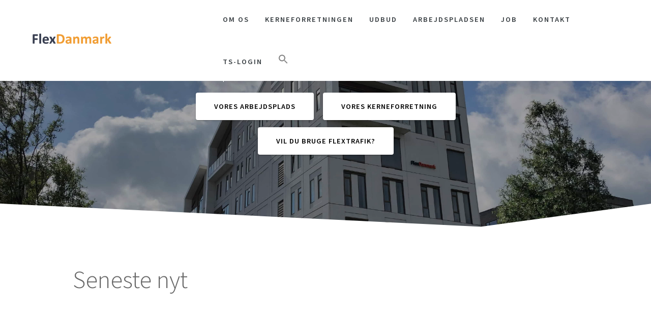

--- FILE ---
content_type: text/html; charset=UTF-8
request_url: https://flexdanmark.dk/
body_size: 26042
content:
<!DOCTYPE html>
<html lang="da-DK">
<head>
    <meta charset="UTF-8">
    <meta name="viewport" content="width=device-width, initial-scale=1">
    <link rel="profile" href="http://gmpg.org/xfn/11">

    <meta name='robots' content='index, follow, max-image-preview:large, max-snippet:-1, max-video-preview:-1' />

	<!-- This site is optimized with the Yoast SEO Premium plugin v26.4 (Yoast SEO v26.8) - https://yoast.com/product/yoast-seo-premium-wordpress/ -->
	<title>FlexDanmark - FlexDanmark</title>
	<link rel="canonical" href="https://flexdanmark.dk/" />
	<meta property="og:locale" content="da_DK" />
	<meta property="og:type" content="website" />
	<meta property="og:title" content="FlexDanmark" />
	<meta property="og:description" content="Sene­ste&nbsp;nyt __________________________________________________&nbsp; Par­ke­ring hos FlexDanmark Her er en over­sigt over par­ke­rings­mu­lig­he­der­ne, når du er gæst hos Fle­x­Dan­mark. Regi­stre­ring af par­ke­ring fore­går ved ind­gan­gen hos FlexDanmark.&nbsp; &nbsp; System­drift Vi leve­rer sik­ker og mål­bar drift af it-ydel­­­­­­­­­­­­­­­­­­­­­­ser til tra­fik­sel­ska­ber­nes fle­xtra­fik. Drif­ten skal sam­ti­dig være kor­rekt, smi­dig og konkurrencedygtig. Vi sør­ger også for opda­te­ring, opti­me­ring og back­up af&hellip; Læs mere" />
	<meta property="og:url" content="https://flexdanmark.dk/" />
	<meta property="og:site_name" content="FlexDanmark" />
	<meta property="article:modified_time" content="2025-10-20T05:55:29+00:00" />
	<meta property="og:image" content="https://flexdanmark.dk/wp-content/uploads/2024/08/Paratvaeg-rekruttering.png" />
	<meta property="og:image:width" content="525" />
	<meta property="og:image:height" content="120" />
	<meta property="og:image:type" content="image/png" />
	<meta name="twitter:card" content="summary_large_image" />
	<script type="application/ld+json" class="yoast-schema-graph">{"@context":"https://schema.org","@graph":[{"@type":"WebPage","@id":"https://flexdanmark.dk/","url":"https://flexdanmark.dk/","name":"FlexDanmark - FlexDanmark","isPartOf":{"@id":"https://flexdanmark.dk/#website"},"about":{"@id":"https://flexdanmark.dk/#organization"},"primaryImageOfPage":{"@id":"https://flexdanmark.dk/#primaryimage"},"image":{"@id":"https://flexdanmark.dk/#primaryimage"},"thumbnailUrl":"https://flexdanmark.dk/wp-content/uploads/2024/08/Paratvaeg-rekruttering-300x69.png","datePublished":"2019-07-17T07:28:50+00:00","dateModified":"2025-10-20T05:55:29+00:00","breadcrumb":{"@id":"https://flexdanmark.dk/#breadcrumb"},"inLanguage":"da-DK","potentialAction":[{"@type":"ReadAction","target":["https://flexdanmark.dk/"]}]},{"@type":"ImageObject","inLanguage":"da-DK","@id":"https://flexdanmark.dk/#primaryimage","url":"https://flexdanmark.dk/wp-content/uploads/2024/08/Paratvaeg-rekruttering.png","contentUrl":"https://flexdanmark.dk/wp-content/uploads/2024/08/Paratvaeg-rekruttering.png","width":525,"height":120},{"@type":"BreadcrumbList","@id":"https://flexdanmark.dk/#breadcrumb","itemListElement":[{"@type":"ListItem","position":1,"name":"Hjem"}]},{"@type":"WebSite","@id":"https://flexdanmark.dk/#website","url":"https://flexdanmark.dk/","name":"FlexDanmark","description":"","publisher":{"@id":"https://flexdanmark.dk/#organization"},"potentialAction":[{"@type":"SearchAction","target":{"@type":"EntryPoint","urlTemplate":"https://flexdanmark.dk/?s={search_term_string}"},"query-input":{"@type":"PropertyValueSpecification","valueRequired":true,"valueName":"search_term_string"}}],"inLanguage":"da-DK"},{"@type":"Organization","@id":"https://flexdanmark.dk/#organization","name":"FlexDanmark","url":"https://flexdanmark.dk/","logo":{"@type":"ImageObject","inLanguage":"da-DK","@id":"https://flexdanmark.dk/#/schema/logo/image/","url":"https://flexdanmark.dk/wp-content/uploads/2019/07/Logo_FD_screen.png","contentUrl":"https://flexdanmark.dk/wp-content/uploads/2019/07/Logo_FD_screen.png","width":458,"height":59,"caption":"FlexDanmark"},"image":{"@id":"https://flexdanmark.dk/#/schema/logo/image/"},"sameAs":["https://www.linkedin.com/company/2416542"]}]}</script>
	<!-- / Yoast SEO Premium plugin. -->


<link rel='dns-prefetch' href='//fonts.googleapis.com' />
<link href='https://fonts.gstatic.com' crossorigin rel='preconnect' />
<link rel="alternate" type="application/rss+xml" title="FlexDanmark &raquo; Feed" href="https://flexdanmark.dk/feed/" />
<link rel="alternate" type="application/rss+xml" title="FlexDanmark &raquo;-kommentar-feed" href="https://flexdanmark.dk/comments/feed/" />
<link rel="alternate" title="oEmbed (JSON)" type="application/json+oembed" href="https://flexdanmark.dk/wp-json/oembed/1.0/embed?url=https%3A%2F%2Fflexdanmark.dk%2F" />
<link rel="alternate" title="oEmbed (XML)" type="text/xml+oembed" href="https://flexdanmark.dk/wp-json/oembed/1.0/embed?url=https%3A%2F%2Fflexdanmark.dk%2F&#038;format=xml" />
<style id='wp-img-auto-sizes-contain-inline-css' type='text/css'>
img:is([sizes=auto i],[sizes^="auto," i]){contain-intrinsic-size:3000px 1500px}
/*# sourceURL=wp-img-auto-sizes-contain-inline-css */
</style>
<link rel='stylesheet' id='one-page-express-style-css' href='https://flexdanmark.dk/wp-content/themes/one-page-express/style.css?ver=1.3.62' type='text/css' media='all' />
<style id='one-page-express-style-inline-css' type='text/css'>
img.logo.dark, img.custom-logo{max-height:20px;}
/*# sourceURL=one-page-express-style-inline-css */
</style>
<link rel='stylesheet' id='one-page-express-common-css-css' href='https://flexdanmark.dk/wp-content/plugins/one-page-express-companion/theme-data/one-page-express/templates/css/common.css?ver=1.6.46' type='text/css' media='all' />
<link rel='stylesheet' id='companion-page-css-css' href='https://flexdanmark.dk/wp-content/plugins/one-page-express-companion/theme-data/one-page-express/sections/content.css?ver=1.6.46' type='text/css' media='all' />
<link rel='stylesheet' id='companion-cotent-swap-css-css' href='https://flexdanmark.dk/wp-content/plugins/one-page-express-companion/theme-data/one-page-express/templates/css/HoverFX.css?ver=1.6.46' type='text/css' media='all' />
<link rel='stylesheet' id='one-page-express-pro-style-css' href='https://flexdanmark.dk/wp-content/themes/one-page-express-pro/style.css?ver=1.3.62' type='text/css' media='all' />
<link rel='stylesheet' id='one-page-express-pro-content-css' href='https://flexdanmark.dk/wp-content/themes/one-page-express-pro/sections/content.css?ver=1.3.62' type='text/css' media='all' />
<link rel='stylesheet' id='fancybox-css' href='https://flexdanmark.dk/wp-content/themes/one-page-express-pro/assets/css/jquery.fancybox.min.css?ver=1.3.62' type='text/css' media='all' />
<style id='wp-emoji-styles-inline-css' type='text/css'>

	img.wp-smiley, img.emoji {
		display: inline !important;
		border: none !important;
		box-shadow: none !important;
		height: 1em !important;
		width: 1em !important;
		margin: 0 0.07em !important;
		vertical-align: -0.1em !important;
		background: none !important;
		padding: 0 !important;
	}
/*# sourceURL=wp-emoji-styles-inline-css */
</style>
<style id='wp-block-library-inline-css' type='text/css'>
:root{--wp-block-synced-color:#7a00df;--wp-block-synced-color--rgb:122,0,223;--wp-bound-block-color:var(--wp-block-synced-color);--wp-editor-canvas-background:#ddd;--wp-admin-theme-color:#007cba;--wp-admin-theme-color--rgb:0,124,186;--wp-admin-theme-color-darker-10:#006ba1;--wp-admin-theme-color-darker-10--rgb:0,107,160.5;--wp-admin-theme-color-darker-20:#005a87;--wp-admin-theme-color-darker-20--rgb:0,90,135;--wp-admin-border-width-focus:2px}@media (min-resolution:192dpi){:root{--wp-admin-border-width-focus:1.5px}}.wp-element-button{cursor:pointer}:root .has-very-light-gray-background-color{background-color:#eee}:root .has-very-dark-gray-background-color{background-color:#313131}:root .has-very-light-gray-color{color:#eee}:root .has-very-dark-gray-color{color:#313131}:root .has-vivid-green-cyan-to-vivid-cyan-blue-gradient-background{background:linear-gradient(135deg,#00d084,#0693e3)}:root .has-purple-crush-gradient-background{background:linear-gradient(135deg,#34e2e4,#4721fb 50%,#ab1dfe)}:root .has-hazy-dawn-gradient-background{background:linear-gradient(135deg,#faaca8,#dad0ec)}:root .has-subdued-olive-gradient-background{background:linear-gradient(135deg,#fafae1,#67a671)}:root .has-atomic-cream-gradient-background{background:linear-gradient(135deg,#fdd79a,#004a59)}:root .has-nightshade-gradient-background{background:linear-gradient(135deg,#330968,#31cdcf)}:root .has-midnight-gradient-background{background:linear-gradient(135deg,#020381,#2874fc)}:root{--wp--preset--font-size--normal:16px;--wp--preset--font-size--huge:42px}.has-regular-font-size{font-size:1em}.has-larger-font-size{font-size:2.625em}.has-normal-font-size{font-size:var(--wp--preset--font-size--normal)}.has-huge-font-size{font-size:var(--wp--preset--font-size--huge)}.has-text-align-center{text-align:center}.has-text-align-left{text-align:left}.has-text-align-right{text-align:right}.has-fit-text{white-space:nowrap!important}#end-resizable-editor-section{display:none}.aligncenter{clear:both}.items-justified-left{justify-content:flex-start}.items-justified-center{justify-content:center}.items-justified-right{justify-content:flex-end}.items-justified-space-between{justify-content:space-between}.screen-reader-text{border:0;clip-path:inset(50%);height:1px;margin:-1px;overflow:hidden;padding:0;position:absolute;width:1px;word-wrap:normal!important}.screen-reader-text:focus{background-color:#ddd;clip-path:none;color:#444;display:block;font-size:1em;height:auto;left:5px;line-height:normal;padding:15px 23px 14px;text-decoration:none;top:5px;width:auto;z-index:100000}html :where(.has-border-color){border-style:solid}html :where([style*=border-top-color]){border-top-style:solid}html :where([style*=border-right-color]){border-right-style:solid}html :where([style*=border-bottom-color]){border-bottom-style:solid}html :where([style*=border-left-color]){border-left-style:solid}html :where([style*=border-width]){border-style:solid}html :where([style*=border-top-width]){border-top-style:solid}html :where([style*=border-right-width]){border-right-style:solid}html :where([style*=border-bottom-width]){border-bottom-style:solid}html :where([style*=border-left-width]){border-left-style:solid}html :where(img[class*=wp-image-]){height:auto;max-width:100%}:where(figure){margin:0 0 1em}html :where(.is-position-sticky){--wp-admin--admin-bar--position-offset:var(--wp-admin--admin-bar--height,0px)}@media screen and (max-width:600px){html :where(.is-position-sticky){--wp-admin--admin-bar--position-offset:0px}}

/*# sourceURL=wp-block-library-inline-css */
</style><style id='global-styles-inline-css' type='text/css'>
:root{--wp--preset--aspect-ratio--square: 1;--wp--preset--aspect-ratio--4-3: 4/3;--wp--preset--aspect-ratio--3-4: 3/4;--wp--preset--aspect-ratio--3-2: 3/2;--wp--preset--aspect-ratio--2-3: 2/3;--wp--preset--aspect-ratio--16-9: 16/9;--wp--preset--aspect-ratio--9-16: 9/16;--wp--preset--color--black: #000000;--wp--preset--color--cyan-bluish-gray: #abb8c3;--wp--preset--color--white: #ffffff;--wp--preset--color--pale-pink: #f78da7;--wp--preset--color--vivid-red: #cf2e2e;--wp--preset--color--luminous-vivid-orange: #ff6900;--wp--preset--color--luminous-vivid-amber: #fcb900;--wp--preset--color--light-green-cyan: #7bdcb5;--wp--preset--color--vivid-green-cyan: #00d084;--wp--preset--color--pale-cyan-blue: #8ed1fc;--wp--preset--color--vivid-cyan-blue: #0693e3;--wp--preset--color--vivid-purple: #9b51e0;--wp--preset--gradient--vivid-cyan-blue-to-vivid-purple: linear-gradient(135deg,rgb(6,147,227) 0%,rgb(155,81,224) 100%);--wp--preset--gradient--light-green-cyan-to-vivid-green-cyan: linear-gradient(135deg,rgb(122,220,180) 0%,rgb(0,208,130) 100%);--wp--preset--gradient--luminous-vivid-amber-to-luminous-vivid-orange: linear-gradient(135deg,rgb(252,185,0) 0%,rgb(255,105,0) 100%);--wp--preset--gradient--luminous-vivid-orange-to-vivid-red: linear-gradient(135deg,rgb(255,105,0) 0%,rgb(207,46,46) 100%);--wp--preset--gradient--very-light-gray-to-cyan-bluish-gray: linear-gradient(135deg,rgb(238,238,238) 0%,rgb(169,184,195) 100%);--wp--preset--gradient--cool-to-warm-spectrum: linear-gradient(135deg,rgb(74,234,220) 0%,rgb(151,120,209) 20%,rgb(207,42,186) 40%,rgb(238,44,130) 60%,rgb(251,105,98) 80%,rgb(254,248,76) 100%);--wp--preset--gradient--blush-light-purple: linear-gradient(135deg,rgb(255,206,236) 0%,rgb(152,150,240) 100%);--wp--preset--gradient--blush-bordeaux: linear-gradient(135deg,rgb(254,205,165) 0%,rgb(254,45,45) 50%,rgb(107,0,62) 100%);--wp--preset--gradient--luminous-dusk: linear-gradient(135deg,rgb(255,203,112) 0%,rgb(199,81,192) 50%,rgb(65,88,208) 100%);--wp--preset--gradient--pale-ocean: linear-gradient(135deg,rgb(255,245,203) 0%,rgb(182,227,212) 50%,rgb(51,167,181) 100%);--wp--preset--gradient--electric-grass: linear-gradient(135deg,rgb(202,248,128) 0%,rgb(113,206,126) 100%);--wp--preset--gradient--midnight: linear-gradient(135deg,rgb(2,3,129) 0%,rgb(40,116,252) 100%);--wp--preset--font-size--small: 13px;--wp--preset--font-size--medium: 20px;--wp--preset--font-size--large: 36px;--wp--preset--font-size--x-large: 42px;--wp--preset--spacing--20: 0.44rem;--wp--preset--spacing--30: 0.67rem;--wp--preset--spacing--40: 1rem;--wp--preset--spacing--50: 1.5rem;--wp--preset--spacing--60: 2.25rem;--wp--preset--spacing--70: 3.38rem;--wp--preset--spacing--80: 5.06rem;--wp--preset--shadow--natural: 6px 6px 9px rgba(0, 0, 0, 0.2);--wp--preset--shadow--deep: 12px 12px 50px rgba(0, 0, 0, 0.4);--wp--preset--shadow--sharp: 6px 6px 0px rgba(0, 0, 0, 0.2);--wp--preset--shadow--outlined: 6px 6px 0px -3px rgb(255, 255, 255), 6px 6px rgb(0, 0, 0);--wp--preset--shadow--crisp: 6px 6px 0px rgb(0, 0, 0);}:where(.is-layout-flex){gap: 0.5em;}:where(.is-layout-grid){gap: 0.5em;}body .is-layout-flex{display: flex;}.is-layout-flex{flex-wrap: wrap;align-items: center;}.is-layout-flex > :is(*, div){margin: 0;}body .is-layout-grid{display: grid;}.is-layout-grid > :is(*, div){margin: 0;}:where(.wp-block-columns.is-layout-flex){gap: 2em;}:where(.wp-block-columns.is-layout-grid){gap: 2em;}:where(.wp-block-post-template.is-layout-flex){gap: 1.25em;}:where(.wp-block-post-template.is-layout-grid){gap: 1.25em;}.has-black-color{color: var(--wp--preset--color--black) !important;}.has-cyan-bluish-gray-color{color: var(--wp--preset--color--cyan-bluish-gray) !important;}.has-white-color{color: var(--wp--preset--color--white) !important;}.has-pale-pink-color{color: var(--wp--preset--color--pale-pink) !important;}.has-vivid-red-color{color: var(--wp--preset--color--vivid-red) !important;}.has-luminous-vivid-orange-color{color: var(--wp--preset--color--luminous-vivid-orange) !important;}.has-luminous-vivid-amber-color{color: var(--wp--preset--color--luminous-vivid-amber) !important;}.has-light-green-cyan-color{color: var(--wp--preset--color--light-green-cyan) !important;}.has-vivid-green-cyan-color{color: var(--wp--preset--color--vivid-green-cyan) !important;}.has-pale-cyan-blue-color{color: var(--wp--preset--color--pale-cyan-blue) !important;}.has-vivid-cyan-blue-color{color: var(--wp--preset--color--vivid-cyan-blue) !important;}.has-vivid-purple-color{color: var(--wp--preset--color--vivid-purple) !important;}.has-black-background-color{background-color: var(--wp--preset--color--black) !important;}.has-cyan-bluish-gray-background-color{background-color: var(--wp--preset--color--cyan-bluish-gray) !important;}.has-white-background-color{background-color: var(--wp--preset--color--white) !important;}.has-pale-pink-background-color{background-color: var(--wp--preset--color--pale-pink) !important;}.has-vivid-red-background-color{background-color: var(--wp--preset--color--vivid-red) !important;}.has-luminous-vivid-orange-background-color{background-color: var(--wp--preset--color--luminous-vivid-orange) !important;}.has-luminous-vivid-amber-background-color{background-color: var(--wp--preset--color--luminous-vivid-amber) !important;}.has-light-green-cyan-background-color{background-color: var(--wp--preset--color--light-green-cyan) !important;}.has-vivid-green-cyan-background-color{background-color: var(--wp--preset--color--vivid-green-cyan) !important;}.has-pale-cyan-blue-background-color{background-color: var(--wp--preset--color--pale-cyan-blue) !important;}.has-vivid-cyan-blue-background-color{background-color: var(--wp--preset--color--vivid-cyan-blue) !important;}.has-vivid-purple-background-color{background-color: var(--wp--preset--color--vivid-purple) !important;}.has-black-border-color{border-color: var(--wp--preset--color--black) !important;}.has-cyan-bluish-gray-border-color{border-color: var(--wp--preset--color--cyan-bluish-gray) !important;}.has-white-border-color{border-color: var(--wp--preset--color--white) !important;}.has-pale-pink-border-color{border-color: var(--wp--preset--color--pale-pink) !important;}.has-vivid-red-border-color{border-color: var(--wp--preset--color--vivid-red) !important;}.has-luminous-vivid-orange-border-color{border-color: var(--wp--preset--color--luminous-vivid-orange) !important;}.has-luminous-vivid-amber-border-color{border-color: var(--wp--preset--color--luminous-vivid-amber) !important;}.has-light-green-cyan-border-color{border-color: var(--wp--preset--color--light-green-cyan) !important;}.has-vivid-green-cyan-border-color{border-color: var(--wp--preset--color--vivid-green-cyan) !important;}.has-pale-cyan-blue-border-color{border-color: var(--wp--preset--color--pale-cyan-blue) !important;}.has-vivid-cyan-blue-border-color{border-color: var(--wp--preset--color--vivid-cyan-blue) !important;}.has-vivid-purple-border-color{border-color: var(--wp--preset--color--vivid-purple) !important;}.has-vivid-cyan-blue-to-vivid-purple-gradient-background{background: var(--wp--preset--gradient--vivid-cyan-blue-to-vivid-purple) !important;}.has-light-green-cyan-to-vivid-green-cyan-gradient-background{background: var(--wp--preset--gradient--light-green-cyan-to-vivid-green-cyan) !important;}.has-luminous-vivid-amber-to-luminous-vivid-orange-gradient-background{background: var(--wp--preset--gradient--luminous-vivid-amber-to-luminous-vivid-orange) !important;}.has-luminous-vivid-orange-to-vivid-red-gradient-background{background: var(--wp--preset--gradient--luminous-vivid-orange-to-vivid-red) !important;}.has-very-light-gray-to-cyan-bluish-gray-gradient-background{background: var(--wp--preset--gradient--very-light-gray-to-cyan-bluish-gray) !important;}.has-cool-to-warm-spectrum-gradient-background{background: var(--wp--preset--gradient--cool-to-warm-spectrum) !important;}.has-blush-light-purple-gradient-background{background: var(--wp--preset--gradient--blush-light-purple) !important;}.has-blush-bordeaux-gradient-background{background: var(--wp--preset--gradient--blush-bordeaux) !important;}.has-luminous-dusk-gradient-background{background: var(--wp--preset--gradient--luminous-dusk) !important;}.has-pale-ocean-gradient-background{background: var(--wp--preset--gradient--pale-ocean) !important;}.has-electric-grass-gradient-background{background: var(--wp--preset--gradient--electric-grass) !important;}.has-midnight-gradient-background{background: var(--wp--preset--gradient--midnight) !important;}.has-small-font-size{font-size: var(--wp--preset--font-size--small) !important;}.has-medium-font-size{font-size: var(--wp--preset--font-size--medium) !important;}.has-large-font-size{font-size: var(--wp--preset--font-size--large) !important;}.has-x-large-font-size{font-size: var(--wp--preset--font-size--x-large) !important;}
/*# sourceURL=global-styles-inline-css */
</style>

<style id='classic-theme-styles-inline-css' type='text/css'>
/*! This file is auto-generated */
.wp-block-button__link{color:#fff;background-color:#32373c;border-radius:9999px;box-shadow:none;text-decoration:none;padding:calc(.667em + 2px) calc(1.333em + 2px);font-size:1.125em}.wp-block-file__button{background:#32373c;color:#fff;text-decoration:none}
/*# sourceURL=/wp-includes/css/classic-themes.min.css */
</style>
<link rel='stylesheet' id='contact-form-7-css' href='https://flexdanmark.dk/wp-content/plugins/contact-form-7/includes/css/styles.css?ver=6.1.4' type='text/css' media='all' />
<link rel='stylesheet' id='ivory-search-styles-css' href='https://flexdanmark.dk/wp-content/plugins/add-search-to-menu-premium/public/css/ivory-search.min.css?ver=5.5.14' type='text/css' media='all' />
<link rel='stylesheet' id='one-page-express-fonts-css' href='https://fonts.googleapis.com/css?family=Source+Sans+Pro%3A200%2Cnormal%2C300%2C600%2C700%7CPlayfair+Display%3Aregular%2Citalic%2C700%2C900%7CAclonica%3Aregular&#038;subset=latin%2Clatin-ext' type='text/css' media='all' />
<link rel='stylesheet' id='one-page-express-font-awesome-css' href='https://flexdanmark.dk/wp-content/themes/one-page-express/assets/font-awesome/font-awesome.min.css?ver=1.3.62' type='text/css' media='all' />
<link rel='stylesheet' id='one-page-express-animate-css' href='https://flexdanmark.dk/wp-content/themes/one-page-express/assets/css/animate.css?ver=1.3.62' type='text/css' media='all' />
<link rel='stylesheet' id='one-page-express-webgradients-css' href='https://flexdanmark.dk/wp-content/themes/one-page-express/assets/css/webgradients.css?ver=1.3.62' type='text/css' media='all' />
<link rel='stylesheet' id='tablepress-default-css' href='https://flexdanmark.dk/wp-content/tablepress-combined.min.css?ver=53' type='text/css' media='all' />
<style id='wp-typography-custom-inline-css' type='text/css'>
sub, sup{font-size: 75%;line-height: 100%}sup{vertical-align: 60%}sub{vertical-align: -10%}.amp{font-family: Baskerville, "Goudy Old Style", Palatino, "Book Antiqua", "Warnock Pro", serif;font-size: 1.1em;font-style: italic;font-weight: normal;line-height: 1em}.caps{font-size: 90%}.dquo{margin-left: -0.4em}.quo{margin-left: -0.2em}.pull-single{margin-left: -0.15em}.push-single{margin-right: 0.15em}.pull-double{margin-left: -0.38em}.push-double{margin-right: 0.38em}
/*# sourceURL=wp-typography-custom-inline-css */
</style>
<style id='wp-typography-safari-font-workaround-inline-css' type='text/css'>
body {-webkit-font-feature-settings: "liga";font-feature-settings: "liga";-ms-font-feature-settings: normal;}
/*# sourceURL=wp-typography-safari-font-workaround-inline-css */
</style>
<link rel='stylesheet' id='kirki-styles-one_page_express-css' href='https://flexdanmark.dk/wp-content/themes/one-page-express/customizer/kirki/assets/css/kirki-styles.css' type='text/css' media='all' />
<style id='kirki-styles-one_page_express-inline-css' type='text/css'>
.header-homepage.color-overlay:before{background-color:#000000;opacity:0.36;}.header-homepage + .header-separator svg{height:48px!important;}.header.color-overlay:before{background-color:#000000;opacity:0.5;}.header-separator svg{height:0px!important;}.inner-header-description{padding-top:8%;padding-bottom:8%;}.header-homepage .header-description-row{padding-top:35%;padding-bottom:10%;}.footer{border-color:#DD9933 !important;}.footer-column-colored-1{background-color:#DD9933 !important;}body{font-family:"Source Sans Pro", Helvetica, Arial, sans-serif;color:#666666;font-size:18px;}body h1{font-family:"Source Sans Pro", Helvetica, Arial, sans-serif;font-weight:;font-size:3.4em;line-height:115%;letter-spacing:normal;text-transform:uppercase;color:#000000;}body h2{font-family:"Source Sans Pro", Helvetica, Arial, sans-serif;font-weight:;font-size:2.3em;line-height:110%;letter-spacing:normal;text-transform:none;color:#3D3D3D;}body h3{font-family:"Source Sans Pro", Helvetica, Arial, sans-serif;font-weight:;font-size:1.44em;line-height:115%;letter-spacing:normal;text-transform:none;color:#333333;}body h4{font-family:"Source Sans Pro", Helvetica, Arial, sans-serif;font-weight:;font-size:1.11em;line-height:150%;letter-spacing:normal;text-transform:none;color:#333333;}body h5{font-family:"Source Sans Pro", Helvetica, Arial, sans-serif;font-weight:;font-size:1em;line-height:150%;letter-spacing:2px;text-transform:none;color:#333333;}body h6{font-family:"Source Sans Pro", Helvetica, Arial, sans-serif;font-weight:;font-size:1em;line-height:100%;letter-spacing:3px;text-transform:uppercase;color:#B5B5B5;}.header-top.homepage.coloured-nav a.text-logo,.header-top.homepage a.text-logo{font-family:inherit;font-weight:600;font-size:2.6em;line-height:100%;letter-spacing:0px;text-transform:none;color:#ffffff!important;}.header-top.homepage.fixto-fixed a.text-logo{color:#383E42!important;}.header-top.homepage #drop_mainmenu>li>a,.header-top.homepage a#fm2_drop_mainmenu_mobile_button .caption{font-family:inherit;font-weight:400;font-size:0.9em;line-height:115%;letter-spacing:3px;text-transform:uppercase;color:#383E42;}.header-top.homepage #drop_mainmenu>li.current_page_item>a,.header-top.homepage #drop_mainmenu>li:hover>a,.header-top.homepage #drop_mainmenu>li.hover>a,.header-top.homepage a#fm2_drop_mainmenu_mobile_button .caption{-webkit-text-shadow:0px 0px 0px #383E42, 0px 0px 0px #383E42;-moz-text-shadow:0px 0px 0px #383E42, 0px 0px 0px #383E42;text-shadow:0px 0px 0px #383E42, 0px 0px 0px #383E42;}.header-top.homepage #drop_mainmenu>li.current_page_item>a,.header-top.homepage a#fm2_drop_mainmenu_mobile_button .caption{border-bottom-color:#383E42;}.header-top.homepage.bordered{border-bottom-color:#383E42;}.header-top.homepage.coloured-nav #drop_mainmenu>li>a,.header-top.homepage.coloured-nav a#fm2_drop_mainmenu_mobile_button .caption,.header-top.homepage.fixto-fixed #drop_mainmenu>li>a,.header-top.homepage.fixto-fixed a#fm2_drop_mainmenu_mobile_button .caption{color:#383E42;}.header-top.homepage.coloured-nav #drop_mainmenu>li.current_page_item>a,.header-top.homepage.coloured-nav #drop_mainmenu>li:hover>a,.header-top.homepage.coloured-nav #drop_mainmenu>li.hover>a,.header-top.homepage.coloured-nav a#fm2_drop_mainmenu_mobile_button .caption,.header-top.homepage.fixto-fixed #drop_mainmenu>li.current_page_item>a,.header-top.homepage.fixto-fixed #drop_mainmenu>li:hover>a,.header-top.homepage.fixto-fixed #drop_mainmenu>li.hover>a,.header-top.homepage.fixto-fixed a#fm2_drop_mainmenu_mobile_button .caption{-webkit-text-shadow:0px 0px 0px #383E42, 0px 0px 0px #383E42;-moz-text-shadow:0px 0px 0px #383E42, 0px 0px 0px #383E42;text-shadow:0px 0px 0px #383E42, 0px 0px 0px #383E42;}.header-top.homepage #drop_mainmenu ul li a{background-color:#383E42!important;color:#FFFFFF!important;font-family:"Source Sans Pro", Helvetica, Arial, sans-serif;font-weight:400;font-style:normal;font-size:0.6em;line-height:120%;letter-spacing:0px;text-transform:uppercase;}.header-top.homepage #drop_mainmenu ul li a:hover,.header-top.homepage #drop_mainmenu ul li a.hover{background-color:#383E42!important;}.header-top.homepage #drop_mainmenu > li ul{border-bottom-color:#383E42!important;}.header-top:not(.homepage) a.text-logo,.header-top:not(.homepage) a.text-logo{font-family:inherit;font-weight:600;font-size:2.6em;line-height:100%;letter-spacing:0px;text-transform:none;color:#ffffff!important;}.header-top.fixto-fixed:not(.homepage) a.text-logo, .header-top.alternate:not(.homepage) a.text-logo{color:#383E42!important;}.header-top:not(.homepage) #drop_mainmenu>li>a,.header-top:not(.homepage) a#fm2_drop_mainmenu_mobile_button .caption,.header-top:not(.homepage) #drop_mainmenu>li>a,.header-top:not(.homepage) a#fm2_drop_mainmenu_mobile_button .caption{font-family:inherit;font-weight:400;font-size:0.9em;line-height:115%;letter-spacing:3px;text-transform:uppercase;color:#383E42;}.header-top:not(.homepage) #drop_mainmenu>li.current_page_item>a,.header-top:not(.homepage) #drop_mainmenu>li:hover>a,.header-top:not(.homepage) #drop_mainmenu>li.hover>a,.header-top:not(.homepage) a#fm2_drop_mainmenu_mobile_button .caption,.header-top:not(.homepage) #drop_mainmenu>li.current_page_item>a,.header-top:not(.homepage) #drop_mainmenu>li:hover>a,.header-top:not(.homepage) #drop_mainmenu>li.hover>a,.header-top:not(.homepage) a#fm2_drop_mainmenu_mobile_button .caption{-webkit-text-shadow:0px 0px 0px #383E42, 0px 0px 0px #383E42;-moz-text-shadow:0px 0px 0px #383E42, 0px 0px 0px #383E42;text-shadow:0px 0px 0px #383E42, 0px 0px 0px #383E42;}.header-top:not(.homepage) #drop_mainmenu>li.current_page_item>a,.header-top:not(.homepage) a#fm2_drop_mainmenu_mobile_button .caption,.header-top:not(.homepage) #drop_mainmenu>li.current_page_item>a,.header-top:not(.homepage) a#fm2_drop_mainmenu_mobile_button .caption{border-bottom-color:#383E42;}.header-top.bordered:not(.homepage){border-bottom-color:#383E42;}.header-top.fixto-fixed:not(.homepage) #drop_mainmenu>li>a,.header-top.fixto-fixed:not(.homepage) a#fm2_drop_mainmenu_mobile_button .caption,.header-top.alternate:not(.homepage) #drop_mainmenu>li>a,.header-top.alternate:not(.homepage) a#fm2_drop_mainmenu_mobile_button .caption{color:#383E42;}.header-top.fixto-fixed:not(.homepage) #drop_mainmenu>li.current_page_item>a,.header-top.fixto-fixed:not(.homepage) #drop_mainmenu>li:hover>a,.header-top.fixto-fixed:not(.homepage) #drop_mainmenu>li.hover>a,.header-top.fixto-fixed:not(.homepage) a#fm2_drop_mainmenu_mobile_button .caption,.header-top.alternate:not(.homepage) #drop_mainmenu>li.current_page_item>a,.header-top.alternate:not(.homepage) #drop_mainmenu>li:hover>a,.header-top.alternate:not(.homepage) #drop_mainmenu>li.hover>a,.header-top.alternate:not(.homepage) a#fm2_drop_mainmenu_mobile_button .caption{-webkit-text-shadow:0px 0px 0px #383E42, 0px 0px 0px #383E42;-moz-text-shadow:0px 0px 0px #383E42, 0px 0px 0px #383E42;text-shadow:0px 0px 0px #383E42, 0px 0px 0px #383E42;}.header-top:not(.homepage) #drop_mainmenu ul li a:hover,.header-top:not(.homepage) #drop_mainmenu ul li a.hover,.header-top:not(.homepage) #drop_mainmenu ul li a:hover,.header-top:not(.homepage) #drop_mainmenu ul li a.hover{background-color:#383E42!important;}.header-top:not(.homepage) #drop_mainmenu > li ul,.header-top:not(.homepage) #drop_mainmenu > li ul{border-bottom-color:#383E42!important;}.header-top:not(.homepage) #drop_mainmenu ul li a,.header-top:not(.homepage) #drop_mainmenu ul li a{color:#FFFFFF!important;font-family:inherit;font-weight:400;font-size:0.6em;line-height:120%;letter-spacing:0px;text-transform:uppercase;}.header-top.coloured-nav:not(.homepage),.header-top.fixto-fixed:not(.homepage),.header-top.alternate:not(.homepage){background-color:#FFFFFF!important;}.header-homepage h1.heading8{font-family:"Source Sans Pro", Helvetica, Arial, sans-serif;font-weight:600;font-style:normal;font-size:3.3em;line-height:115%;text-transform:uppercase;color:#FFFFFF;margin-top:0;margin-bottom:25px;}.header-homepage p.header-subtitle{font-family:"Source Sans Pro", Helvetica, Arial, sans-serif;font-weight:300;font-style:normal;font-size:1.4em;line-height:130%;letter-spacing:normal;text-transform:none;color:#ffffff;margin-top:0;margin-bottom:20px;}.header:not(.header-homepage) h1.heading8{font-family:"Source Sans Pro", Helvetica, Arial, sans-serif;font-weight:600;font-style:normal;font-size:3.3em;line-height:115%;letter-spacing:normal;text-transform:uppercase;color:#ffffff;}.header:not(.header-homepage) p.header-subtitle{font-family:"Source Sans Pro", Helvetica, Arial, sans-serif;font-weight:300;font-style:normal;font-size:1.3em;line-height:150%;letter-spacing:normal;text-transform:uppercase;color:#ffffff;}.header-homepage p.header-subtitle2{font-family:"Source Sans Pro", Helvetica, Arial, sans-serif;font-weight:300;font-style:normal;font-size:1.4em;line-height:130%;text-transform:none;color:#FFFFFF;margin-top:0;margin-bottom:20px;}body.pro-inner-page{background-color:#ffffff!important;background-image:url("none")!important;}body.pro-inner-page #page .svg-white-bg{fill:#ffffff;}.header-homepage{background-position:center center!important;}.header{background-position:center center!important;}.header-homepage + .header-separator path.svg-white-bg{fill:#ffffff!important;}body.page .header path.svg-white-bg{fill:#ffffff!important;}@media only screen and (min-width: 768px){.inner-header-description{text-align:center;}.header-content .align-holder{text-align:center!important;}.header-content{width:53%!important;}body h1{font-size:3.4em;}body h2{font-size:2.7em;}body h3{font-size:2.2em;}body h4{font-size:1.11em;}body h5{font-size:1em;}body h6{font-size:1em;}.header-homepage h1.heading8{font-size:3.3em;}.header:not(.header-homepage) h1.heading8{font-size:3.3em;}.header:not(.header-homepage) p.header-subtitle{font-size:1.3em;}.header-homepage p.header-subtitle2{font-size:1.4em;}}
/*# sourceURL=kirki-styles-one_page_express-inline-css */
</style>
<script type="text/javascript" src="https://flexdanmark.dk/wp-includes/js/jquery/jquery.min.js?ver=3.7.1" id="jquery-core-js"></script>
<script type="text/javascript" src="https://flexdanmark.dk/wp-includes/js/jquery/jquery-migrate.min.js?ver=3.4.1" id="jquery-migrate-js"></script>
<script type="text/javascript" src="https://flexdanmark.dk/wp-content/plugins/one-page-express-companion/theme-data/one-page-express/templates/js/libs/hammer.js?ver=1.6.46" id="companion-lib-hammer-js"></script>
<script type="text/javascript" src="https://flexdanmark.dk/wp-content/plugins/one-page-express-companion/theme-data/one-page-express/templates/js/libs/modernizr.js?ver=1.6.46" id="companion-lib-modernizr-js"></script>
<script type="text/javascript" src="https://flexdanmark.dk/wp-content/plugins/one-page-express-companion/theme-data/one-page-express/templates/js/HoverFX.js?ver=1.6.46" id="companion-cotent-swap-js"></script>
<script type="text/javascript" src="https://flexdanmark.dk/wp-content/plugins/one-page-express-companion/theme-data/one-page-express/sections/scripts.js?ver=1.6.46" id="companion-scripts-js"></script>
<script type="text/javascript" src="https://flexdanmark.dk/wp-content/themes/one-page-express-pro/assets/js/scripts.js?ver=1.3.62" id="one-page-express-pro-js"></script>
<script type="text/javascript" src="https://flexdanmark.dk/wp-content/themes/one-page-express-pro/assets/js/jquery.fancybox.min.js?ver=1.3.62" id="fancybox-js"></script>
<script type="text/javascript" src="https://flexdanmark.dk/wp-content/themes/one-page-express/assets/js/smoothscroll.js?ver=1.3.62" id="one-page-express-smoothscroll-js"></script>
<link rel="https://api.w.org/" href="https://flexdanmark.dk/wp-json/" /><link rel="alternate" title="JSON" type="application/json" href="https://flexdanmark.dk/wp-json/wp/v2/pages/257" /><link rel="EditURI" type="application/rsd+xml" title="RSD" href="https://flexdanmark.dk/xmlrpc.php?rsd" />
<meta name="generator" content="WordPress 6.9" />
<link rel='shortlink' href='https://flexdanmark.dk/' />
    <style>
        @media only screen and (min-width: 768px) {
            .align-container {
                margin: auto auto  auto  auto            }
        }
    </style>
	<style type="text/css">.recentcomments a{display:inline !important;padding:0 !important;margin:0 !important;}</style>        <style type="text/css">
            body.pro-inner-page {
                background-image: none !important;
            }
        </style>
        <style type="text/css" id="custom-background-css">
body.custom-background { background-color: #ffffff; background-image: url("https://flexdanmark.dk/wp-content/plugins/one-page-express-companion/theme-data/one-page-express/sections/images/Travel_through_New_York_wallpaper-1920x1200.jpg"); background-position: center top; background-size: auto; background-repeat: no-repeat; background-attachment: scroll; }
</style>
			<style type="text/css" id="wp-custom-css">
			a#fm2_drop_mainmenu_mobile_button span.caption:before {
	color: #383e42!important;
}

.search-icon {
	fill: #383e42!important;
}

@media only screen and (max-width: 768px) {
.search-icon {
	 display: none!important;
   fill: white!important;
	}
	div.menu-container div ul li:nth-child(7) a p {display: none!important;}
}

#drop_mainmenu ul li:hover > a,
#drop_mainmenu ul li.hover > a {
    background-color: #383e42!important;
}

@media only screen and (min-width: 768px) {
.header-content {
    margin-top: -300px!important
	}}

@media only screen and (min-width: 768px) {
.header, .header-homepage {
    padding-top: 50px!important;
    padding-bottom: 0px;
	margin-bottom: -50px;
}}

.footer{ background-color:#383e42!important;
font-size:16px}

.footer-column-colored {
	display: none!important;
}

@media only screen and (min-width: 1024px) {
.column_210 {
    padding-left: 10px!important;
    padding-right: 10px!important;
    width: 33%!important;
    min-height: 250px;
    display: table-cell;
	  text-align: center;
	  vertical-align: middle;
}}

#logknap {
	padding-top:30px;
	font-size: 20px;
	font-weight: 500;
	
}


#searchsubmit { background-color:#383e42!important;
font-size:18px!important;}

h3{font-size: 30px!important;}

.header-top.homepage #drop_mainmenu>li>a, .header-top.homepage a#fm2_drop_mainmenu_mobile_button .caption {
    font-family: inherit;
    font-weight: 600;
    font-size: 0.8em;
    line-height: 115%;
    letter-spacing: 2px;
    text-transform: uppercase;
    color: #383E42;
}

.button.blue {color:#000;}

.header-top:not(.homepage) #drop_mainmenu>li>a, .header-top:not(.homepage)
a#fm2_drop_mainmenu_mobile_button .caption {
    font-family: inherit;
    font-weight: 600;
    font-size: 0.8em;
    line-height: 115%;
    letter-spacing: 2px;
    text-transform: uppercase;
    color: #383E42;
}

.logo_col {
    margin-top: -8px;
}

a:link {color:#ed9b33;}
a:visited {color:#ed9b33;}
a:hover {color:#c47e26!important;}
a:active {color:#c47e26!important;}

.sidebar a:link {color:#ed9b33!important;}
.sidebar a:visited {color:#ed9b33!important;}
.sidebar a:hover {color:#c47e26!important;}

.anchor {
  position: relative;
	bottom: 60px;
}

h3 {
	font-weight: 400!important;
}

h4 {
	font-weight: 400!important;
}

p {
	text-align:left!important;
}
ul, nl, li {
	text-align:left!important;
}		</style>
					<style type="text/css">
					.is-form-id-2866 .is-search-submit:focus,
			.is-form-id-2866 .is-search-submit:hover,
			.is-form-id-2866 .is-search-submit,
            .is-form-id-2866 .is-search-icon {
			color: #d9d9d9 !important;            background-color: #383e5c !important;            			}
                        	.is-form-id-2866 .is-search-submit path {
					fill: #d9d9d9 !important;            	}
            			</style>
		    <style type="text/css">
        .button.color1{background-color:#f2f2f2 !important;}
.button.color1:hover{background-color:#E8E8E8 !important;}
.fa.color1{color:#f2f2f2  !important;}
.fa.color1:hover{color:#E8E8E8  !important;}
body .header-top .fm2_drop_mainmenu .menu-item.color1 > a {color:#f2f2f2 !important; border-bottom-color:#f2f2f2 !important; }
body .header-top .fm2_drop_mainmenu .menu-item.color1:hover > a,body .header-top .fm2_drop_mainmenu .menu-item.color1.current-menu-item > a{color:#FCFCFC !important; text-shadow: 0px 0px 0px #FCFCFC !important;}
.button.color2{background-color:#ffffff !important;}
.button.color2:hover{background-color:#F5F5F5 !important;}
.fa.color2{color:#ffffff  !important;}
.fa.color2:hover{color:#F5F5F5  !important;}
body .header-top .fm2_drop_mainmenu .menu-item.color2 > a {color:#ffffff !important; border-bottom-color:#ffffff !important; }
body .header-top .fm2_drop_mainmenu .menu-item.color2:hover > a,body .header-top .fm2_drop_mainmenu .menu-item.color2.current-menu-item > a{color:#FFFFFF !important; text-shadow: 0px 0px 0px #FFFFFF !important;}
.button.color3{background-color:#ed9b33 !important;}
.button.color3{color:#ffffff;}
.button.color3:hover{background-color:#E39129 !important;}
.fa.color3{color:#ed9b33  !important;}
.fa.color3:hover{color:#E39129  !important;}
body .header-top .fm2_drop_mainmenu .menu-item.color3 > a {color:#ed9b33 !important; border-bottom-color:#ed9b33 !important; }
body .header-top .fm2_drop_mainmenu .menu-item.color3:hover > a,body .header-top .fm2_drop_mainmenu .menu-item.color3.current-menu-item > a{color:#F7A53D !important; text-shadow: 0px 0px 0px #F7A53D !important;}
.button.color4{background-color:#383e5c !important;}
.button.color4{color:#ffffff;}
.button.color4:hover{background-color:#2E3452 !important;}
.fa.color4{color:#383e5c  !important;}
.fa.color4:hover{color:#2E3452  !important;}
body .header-top .fm2_drop_mainmenu .menu-item.color4 > a {color:#383e5c !important; border-bottom-color:#383e5c !important; }
body .header-top .fm2_drop_mainmenu .menu-item.color4:hover > a,body .header-top .fm2_drop_mainmenu .menu-item.color4.current-menu-item > a{color:#424866 !important; text-shadow: 0px 0px 0px #424866 !important;}
.button.color5{background-color:#383e42 !important;}
.button.color5{color:#ffffff;}
.button.color5:hover{background-color:#2E3438 !important;}
.fa.color5{color:#383e42  !important;}
.fa.color5:hover{color:#2E3438  !important;}
body .header-top .fm2_drop_mainmenu .menu-item.color5 > a {color:#383e42 !important; border-bottom-color:#383e42 !important; }
body .header-top .fm2_drop_mainmenu .menu-item.color5:hover > a,body .header-top .fm2_drop_mainmenu .menu-item.color5.current-menu-item > a{color:#42484C !important; text-shadow: 0px 0px 0px #42484C !important;}
.button.color6{background-color:#d9d9d9 !important;}
.button.color6:hover{background-color:#CFCFCF !important;}
.fa.color6{color:#d9d9d9  !important;}
.fa.color6:hover{color:#CFCFCF  !important;}
body .header-top .fm2_drop_mainmenu .menu-item.color6 > a {color:#d9d9d9 !important; border-bottom-color:#d9d9d9 !important; }
body .header-top .fm2_drop_mainmenu .menu-item.color6:hover > a,body .header-top .fm2_drop_mainmenu .menu-item.color6.current-menu-item > a{color:#E3E3E3 !important; text-shadow: 0px 0px 0px #E3E3E3 !important;}
.button.color7{background-color:#383e42 !important;}
.button.color7{color:#ffffff;}
.button.color7:hover{background-color:#2E3438 !important;}
.fa.color7{color:#383e42  !important;}
.fa.color7:hover{color:#2E3438  !important;}
body .header-top .fm2_drop_mainmenu .menu-item.color7 > a {color:#383e42 !important; border-bottom-color:#383e42 !important; }
body .header-top .fm2_drop_mainmenu .menu-item.color7:hover > a,body .header-top .fm2_drop_mainmenu .menu-item.color7.current-menu-item > a{color:#42484C !important; text-shadow: 0px 0px 0px #42484C !important;}
.button.color8{background-color:#ffffff !important;}
.button.color8:hover{background-color:#F5F5F5 !important;}
.fa.color8{color:#ffffff  !important;}
.fa.color8:hover{color:#F5F5F5  !important;}
body .header-top .fm2_drop_mainmenu .menu-item.color8 > a {color:#ffffff !important; border-bottom-color:#ffffff !important; }
body .header-top .fm2_drop_mainmenu .menu-item.color8:hover > a,body .header-top .fm2_drop_mainmenu .menu-item.color8.current-menu-item > a{color:#FFFFFF !important; text-shadow: 0px 0px 0px #FFFFFF !important;}
.button.color9{background-color:#f2f2f2 !important;}
.button.color9:hover{background-color:#E8E8E8 !important;}
.fa.color9{color:#f2f2f2  !important;}
.fa.color9:hover{color:#E8E8E8  !important;}
body .header-top .fm2_drop_mainmenu .menu-item.color9 > a {color:#f2f2f2 !important; border-bottom-color:#f2f2f2 !important; }
body .header-top .fm2_drop_mainmenu .menu-item.color9:hover > a,body .header-top .fm2_drop_mainmenu .menu-item.color9.current-menu-item > a{color:#FCFCFC !important; text-shadow: 0px 0px 0px #FCFCFC !important;}
.button.color10{background-color:#d9d9d9 !important;}
.button.color10:hover{background-color:#CFCFCF !important;}
.fa.color10{color:#d9d9d9  !important;}
.fa.color10:hover{color:#CFCFCF  !important;}
body .header-top .fm2_drop_mainmenu .menu-item.color10 > a {color:#d9d9d9 !important; border-bottom-color:#d9d9d9 !important; }
body .header-top .fm2_drop_mainmenu .menu-item.color10:hover > a,body .header-top .fm2_drop_mainmenu .menu-item.color10.current-menu-item > a{color:#E3E3E3 !important; text-shadow: 0px 0px 0px #E3E3E3 !important;}
.button.color11{background-color:#ed9b33 !important;}
.button.color11{color:#ffffff;}
.button.color11:hover{background-color:#E39129 !important;}
.fa.color11{color:#ed9b33  !important;}
.fa.color11:hover{color:#E39129  !important;}
body .header-top .fm2_drop_mainmenu .menu-item.color11 > a {color:#ed9b33 !important; border-bottom-color:#ed9b33 !important; }
body .header-top .fm2_drop_mainmenu .menu-item.color11:hover > a,body .header-top .fm2_drop_mainmenu .menu-item.color11.current-menu-item > a{color:#F7A53D !important; text-shadow: 0px 0px 0px #F7A53D !important;}
.button.color12{background-color:#ffffff !important;}
.button.color12:hover{background-color:#F5F5F5 !important;}
.fa.color12{color:#ffffff  !important;}
.fa.color12:hover{color:#F5F5F5  !important;}
body .header-top .fm2_drop_mainmenu .menu-item.color12 > a {color:#ffffff !important; border-bottom-color:#ffffff !important; }
body .header-top .fm2_drop_mainmenu .menu-item.color12:hover > a,body .header-top .fm2_drop_mainmenu .menu-item.color12.current-menu-item > a{color:#FFFFFF !important; text-shadow: 0px 0px 0px #FFFFFF !important;}
.button.color13{background-color:#0e76a8 !important;}
.button.color13{color:#ffffff;}
.button.color13:hover{background-color:#046C9E !important;}
.fa.color13{color:#0e76a8  !important;}
.fa.color13:hover{color:#046C9E  !important;}
body .header-top .fm2_drop_mainmenu .menu-item.color13 > a {color:#0e76a8 !important; border-bottom-color:#0e76a8 !important; }
body .header-top .fm2_drop_mainmenu .menu-item.color13:hover > a,body .header-top .fm2_drop_mainmenu .menu-item.color13.current-menu-item > a{color:#1880B2 !important; text-shadow: 0px 0px 0px #1880B2 !important;}
.team-colors-membercol:nth-of-type(4n+1) .team-colors-icon:hover{color:#E8E8E8;}
h3.team-large-square-membername, .fa.font-icon-post, .post-header a{color:#f2f2f2;}
.team-colors-membercol:nth-of-type(4n+1) .team-colors-background{background-color:#f2f2f2;}
.features-coloured-icon-boxes-featurecol:nth-of-type(4n+1)  a.features-coloured-button{background-color:#f2f2f2;}
.features-coloured-icon-boxes-featurecol:nth-of-type(4n+1)  a.features-coloured-button:hover, .features-coloured-icon-boxes-featurecol:nth-of-type(4n+1)  a.features-coloured-button:active{background-color:#E8E8E8;}
.features-coloured-icon-boxes-featurecol:nth-of-type(4n+1) .features-coloured-icon-boxes-iconcontainer{background-color:#f2f2f2;}
img.team-small-memberimg-normal{border-color:#f2f2f2;}
.team-large-square-membercard{border-bottom-color:#f2f2f2;}
.cp12cols .bg-alt-color, .cp6cols:nth-of-type(2n+1) .bg-alt-color, .cp4cols:nth-of-type(3n+1) .bg-alt-color, .cp3cols:nth-of-type(4n+1) .bg-alt-color, .cp2cols:nth-of-type(6n+1) .bg-alt-color{background-color:#f2f2f2;}
.cp12cols.border-bottom-alt-color, .cp6cols:nth-of-type(2n+1).border-bottom-alt-color, .cp4cols:nth-of-type(3n+1).border-bottom-alt-color, .cp3cols:nth-of-type(4n+1).border-bottom-alt-color, .cp2cols:nth-of-type(6n+1).border-bottom-alt-color{border-bottom-color:#f2f2f2;}
.features-large-icons-featcol .features-icon-container{background-color:#f2f2f2;}
.features-icon-container-nomargin{background-color:#f2f2f2;}
form[type="submit"]{background-color:#f2f2f2;}
.wpcf7-form [type="submit"]{background-color:#f2f2f2;}
.fa.font-icon-23{color:#f2f2f2;}
.fa.font-icon-21{color:#f2f2f2;}
.fa.font-video-icon:hover, .fa.font-icon-video-on-bottom:hover{color:#E8E8E8;}
#searchsubmit{background-color:#f2f2f2;}
#searchsubmit{border-color:#f2f2f2;}
.widget > .widgettitle{border-left-color:#f2f2f2;}
.button.blue{background-color:#f2f2f2;}
.button.blue:hover{background-color:#E8E8E8;}
.button.blue:active{background-color:#f2f2f2;}
.post-content{border-bottom-color:#f2f2f2;}
.team-colors-membercol:nth-of-type(4n+2) .team-colors-icon:hover{color:#F5F5F5;}
.team-colors-membercol:nth-of-type(4n+2) .team-colors-background{background-color:#ffffff;}
.cp12cols .bg-alt-color, .cp6cols:nth-of-type(2n+2) .bg-alt-color, .cp4cols:nth-of-type(3n+2) .bg-alt-color, .cp3cols:nth-of-type(4n+2) .bg-alt-color, .cp2cols:nth-of-type(6n+2) .bg-alt-color{background-color:#ffffff;}
.features-coloured-icon-boxes-featurecol:nth-of-type(4n+2)  a.features-coloured-button{background-color:#ffffff;}
.features-coloured-icon-boxes-featurecol:nth-of-type(4n+2)  a.features-coloured-button:hover, .features-coloured-icon-boxes-featurecol:nth-of-type(4n+2)  a.features-coloured-button:active{background-color:#F5F5F5;}
.features-coloured-icon-boxes-featurecol:nth-of-type(4n+2) .features-coloured-icon-boxes-iconcontainer{background-color:#ffffff;}
.cp6cols:nth-of-type(2n+2).border-bottom-alt-color, .cp4cols:nth-of-type(3n+2).border-bottom-alt-color, .cp3cols:nth-of-type(4n+2).border-bottom-alt-color, .cp2cols:nth-of-type(6n+2).border-bottom-alt-color{border-bottom-color:#ffffff;}
.button.green{background-color:#ffffff;}
.button.green:hover{background-color:#F5F5F5;}
.button.green:active{background-color:#ffffff;}
.team-colors-membercol:nth-of-type(4n+3) .team-colors-icon:hover{color:#E39129;}
.cp4cols:nth-of-type(3n+3) .bg-alt-color, .cp3cols:nth-of-type(4n+3) .bg-alt-color, .cp2cols:nth-of-type(6n+3) .bg-alt-color{background-color:#ed9b33;}
.team-colors-membercol:nth-of-type(4n+3) .team-colors-background{background-color:#ed9b33;}
.features-coloured-icon-boxes-featurecol:nth-of-type(4n+3)  a.features-coloured-button{background-color:#ed9b33;}
.features-coloured-icon-boxes-featurecol:nth-of-type(4n+3)  a.features-coloured-button:hover, .features-coloured-icon-boxes-featurecol:nth-of-type(4n+3)  a.features-coloured-button:active{background-color:#E39129;}
.features-coloured-icon-boxes-featurecol:nth-of-type(4n+3) .features-coloured-icon-boxes-iconcontainer{background-color:#ed9b33;}
.cp4cols:nth-of-type(3n+3).border-bottom-alt-color, .cp3cols:nth-of-type(4n+3).border-bottom-alt-color, .cp2cols:nth-of-type(6n+3).border-bottom-alt-color{border-bottom-color:#ed9b33;}
.button.yellow{background-color:#ed9b33;}
.button.yellow:hover{background-color:#E39129;}
.button.yellow:active{background-color:#ed9b33;}
.team-colors-membercol:nth-of-type(4n+4) .team-colors-icon:hover{color:#2E3452;}
.cp12cols .bg-alt-color, .cp6cols:nth-of-type(2n+4) .bg-alt-color, .cp4cols:nth-of-type(3n+4) .bg-alt-color, .cp3cols:nth-of-type(4n+4) .bg-alt-color, .cp2cols:nth-of-type(6n+4) .bg-alt-color{background-color:#383e5c;}
.team-colors-membercol:nth-of-type(4n+4) .team-colors-background{background-color:#383e5c;}
.features-coloured-icon-boxes-featurecol:nth-of-type(4n+4)  a.features-coloured-button{background-color:#383e5c;}
.features-coloured-icon-boxes-featurecol:nth-of-type(4n+4)  a.features-coloured-button:hover, .features-coloured-icon-boxes-featurecol:nth-of-type(4n+4)  a.features-coloured-button:active{background-color:#2E3452;}
.features-coloured-icon-boxes-featurecol:nth-of-type(4n+4) .features-coloured-icon-boxes-iconcontainer{background-color:#383e5c;}
.button.purple{background-color:#383e5c;}
.button.purple:hover{background-color:#2E3452;}
.button.purple:active{background-color:#383e5c;}
#ContentSwap103 .swap-inner, #ContentSwap102 .swap-inner {background-color:rgba(242,242,242,0.75);}
.team-colors-membercol.color1 .team-colors-icon:hover{color:#f2f2f2;}
.team-colors-membercol.color2 .team-colors-icon:hover{color:#ffffff;}
.team-colors-membercol.color3 .team-colors-icon:hover{color:#ed9b33;}
.team-colors-membercol.color4 .team-colors-icon:hover{color:#383e5c;}
.team-colors-membercol.color5 .team-colors-icon:hover{color:#383e42;}
.team-colors-membercol.color6 .team-colors-icon:hover{color:#d9d9d9;}
.team-colors-membercol.color7 .team-colors-icon:hover{color:#383e42;}
.team-colors-membercol.color8 .team-colors-icon:hover{color:#ffffff;}
.team-colors-membercol.color9 .team-colors-icon:hover{color:#f2f2f2;}
.team-colors-membercol.color10 .team-colors-icon:hover{color:#d9d9d9;}
.team-colors-membercol.color11 .team-colors-icon:hover{color:#ed9b33;}
.team-colors-membercol.color12 .team-colors-icon:hover{color:#ffffff;}
.team-colors-membercol.color13 .team-colors-icon:hover{color:#0e76a8;}
.team-large-square-membercol.color1 h3.team-large-square-membername{color:#f2f2f2;}
.team-large-square-membercol.color2 h3.team-large-square-membername{color:#ffffff;}
.team-large-square-membercol.color3 h3.team-large-square-membername{color:#ed9b33;}
.team-large-square-membercol.color4 h3.team-large-square-membername{color:#383e5c;}
.team-large-square-membercol.color5 h3.team-large-square-membername{color:#383e42;}
.team-large-square-membercol.color6 h3.team-large-square-membername{color:#d9d9d9;}
.team-large-square-membercol.color7 h3.team-large-square-membername{color:#383e42;}
.team-large-square-membercol.color8 h3.team-large-square-membername{color:#ffffff;}
.team-large-square-membercol.color9 h3.team-large-square-membername{color:#f2f2f2;}
.team-large-square-membercol.color10 h3.team-large-square-membername{color:#d9d9d9;}
.team-large-square-membercol.color11 h3.team-large-square-membername{color:#ed9b33;}
.team-large-square-membercol.color12 h3.team-large-square-membername{color:#ffffff;}
.team-large-square-membercol.color13 h3.team-large-square-membername{color:#0e76a8;}
.team-large-square-membercol.color1 .team-large-square-membercard{border-bottom-color:#f2f2f2;}
.team-large-square-membercol.color2 .team-large-square-membercard{border-bottom-color:#ffffff;}
.team-large-square-membercol.color3 .team-large-square-membercard{border-bottom-color:#ed9b33;}
.team-large-square-membercol.color4 .team-large-square-membercard{border-bottom-color:#383e5c;}
.team-large-square-membercol.color5 .team-large-square-membercard{border-bottom-color:#383e42;}
.team-large-square-membercol.color6 .team-large-square-membercard{border-bottom-color:#d9d9d9;}
.team-large-square-membercol.color7 .team-large-square-membercard{border-bottom-color:#383e42;}
.team-large-square-membercol.color8 .team-large-square-membercard{border-bottom-color:#ffffff;}
.team-large-square-membercol.color9 .team-large-square-membercard{border-bottom-color:#f2f2f2;}
.team-large-square-membercol.color10 .team-large-square-membercard{border-bottom-color:#d9d9d9;}
.team-large-square-membercol.color11 .team-large-square-membercard{border-bottom-color:#ed9b33;}
.team-large-square-membercol.color12 .team-large-square-membercard{border-bottom-color:#ffffff;}
.team-large-square-membercol.color13 .team-large-square-membercard{border-bottom-color:#0e76a8;}
.team-colors-membercol.color1 .team-colors-background{background-color:#f2f2f2;}
.team-colors-membercol.color2 .team-colors-background{background-color:#ffffff;}
.team-colors-membercol.color3 .team-colors-background{background-color:#ed9b33;}
.team-colors-membercol.color4 .team-colors-background{background-color:#383e5c;}
.team-colors-membercol.color5 .team-colors-background{background-color:#383e42;}
.team-colors-membercol.color6 .team-colors-background{background-color:#d9d9d9;}
.team-colors-membercol.color7 .team-colors-background{background-color:#383e42;}
.team-colors-membercol.color8 .team-colors-background{background-color:#ffffff;}
.team-colors-membercol.color9 .team-colors-background{background-color:#f2f2f2;}
.team-colors-membercol.color10 .team-colors-background{background-color:#d9d9d9;}
.team-colors-membercol.color11 .team-colors-background{background-color:#ed9b33;}
.team-colors-membercol.color12 .team-colors-background{background-color:#ffffff;}
.team-colors-membercol.color13 .team-colors-background{background-color:#0e76a8;}
.team-small-membercol.color1 img.team-small-memberimg-normal{border-color:#f2f2f2;}
.team-small-membercol.color2 img.team-small-memberimg-normal{border-color:#ffffff;}
.team-small-membercol.color3 img.team-small-memberimg-normal{border-color:#ed9b33;}
.team-small-membercol.color4 img.team-small-memberimg-normal{border-color:#383e5c;}
.team-small-membercol.color5 img.team-small-memberimg-normal{border-color:#383e42;}
.team-small-membercol.color6 img.team-small-memberimg-normal{border-color:#d9d9d9;}
.team-small-membercol.color7 img.team-small-memberimg-normal{border-color:#383e42;}
.team-small-membercol.color8 img.team-small-memberimg-normal{border-color:#ffffff;}
.team-small-membercol.color9 img.team-small-memberimg-normal{border-color:#f2f2f2;}
.team-small-membercol.color10 img.team-small-memberimg-normal{border-color:#d9d9d9;}
.team-small-membercol.color11 img.team-small-memberimg-normal{border-color:#ed9b33;}
.team-small-membercol.color12 img.team-small-memberimg-normal{border-color:#ffffff;}
.team-small-membercol.color13 img.team-small-memberimg-normal{border-color:#0e76a8;}
.features-large-icons-featcol.color1 .features-icon-container{background-color:#f2f2f2;}
.features-large-icons-featcol.color2 .features-icon-container{background-color:#ffffff;}
.features-large-icons-featcol.color3 .features-icon-container{background-color:#ed9b33;}
.features-large-icons-featcol.color4 .features-icon-container{background-color:#383e5c;}
.features-large-icons-featcol.color5 .features-icon-container{background-color:#383e42;}
.features-large-icons-featcol.color6 .features-icon-container{background-color:#d9d9d9;}
.features-large-icons-featcol.color7 .features-icon-container{background-color:#383e42;}
.features-large-icons-featcol.color8 .features-icon-container{background-color:#ffffff;}
.features-large-icons-featcol.color9 .features-icon-container{background-color:#f2f2f2;}
.features-large-icons-featcol.color10 .features-icon-container{background-color:#d9d9d9;}
.features-large-icons-featcol.color11 .features-icon-container{background-color:#ed9b33;}
.features-large-icons-featcol.color12 .features-icon-container{background-color:#ffffff;}
.features-large-icons-featcol.color13 .features-icon-container{background-color:#0e76a8;}
.features-large-icons-featcol.color1 .features-icon-container-nomargin{background-color:#f2f2f2;}
.features-large-icons-featcol.color2 .features-icon-container-nomargin{background-color:#ffffff;}
.features-large-icons-featcol.color3 .features-icon-container-nomargin{background-color:#ed9b33;}
.features-large-icons-featcol.color4 .features-icon-container-nomargin{background-color:#383e5c;}
.features-large-icons-featcol.color5 .features-icon-container-nomargin{background-color:#383e42;}
.features-large-icons-featcol.color6 .features-icon-container-nomargin{background-color:#d9d9d9;}
.features-large-icons-featcol.color7 .features-icon-container-nomargin{background-color:#383e42;}
.features-large-icons-featcol.color8 .features-icon-container-nomargin{background-color:#ffffff;}
.features-large-icons-featcol.color9 .features-icon-container-nomargin{background-color:#f2f2f2;}
.features-large-icons-featcol.color10 .features-icon-container-nomargin{background-color:#d9d9d9;}
.features-large-icons-featcol.color11 .features-icon-container-nomargin{background-color:#ed9b33;}
.features-large-icons-featcol.color12 .features-icon-container-nomargin{background-color:#ffffff;}
.features-large-icons-featcol.color13 .features-icon-container-nomargin{background-color:#0e76a8;}
.features-coloured-icon-boxes-featurecol.color1 a.features-coloured-button{background-color:#f2f2f2;}
.features-coloured-icon-boxes-featurecol.color2 a.features-coloured-button{background-color:#ffffff;}
.features-coloured-icon-boxes-featurecol.color3 a.features-coloured-button{background-color:#ed9b33;}
.features-coloured-icon-boxes-featurecol.color4 a.features-coloured-button{background-color:#383e5c;}
.features-coloured-icon-boxes-featurecol.color5 a.features-coloured-button{background-color:#383e42;}
.features-coloured-icon-boxes-featurecol.color6 a.features-coloured-button{background-color:#d9d9d9;}
.features-coloured-icon-boxes-featurecol.color7 a.features-coloured-button{background-color:#383e42;}
.features-coloured-icon-boxes-featurecol.color8 a.features-coloured-button{background-color:#ffffff;}
.features-coloured-icon-boxes-featurecol.color9 a.features-coloured-button{background-color:#f2f2f2;}
.features-coloured-icon-boxes-featurecol.color10 a.features-coloured-button{background-color:#d9d9d9;}
.features-coloured-icon-boxes-featurecol.color11 a.features-coloured-button{background-color:#ed9b33;}
.features-coloured-icon-boxes-featurecol.color12 a.features-coloured-button{background-color:#ffffff;}
.features-coloured-icon-boxes-featurecol.color13 a.features-coloured-button{background-color:#0e76a8;}
.features-coloured-icon-boxes-featurecol.color1 a.features-coloured-button:hover{background-color:#f2f2f2;}
.features-coloured-icon-boxes-featurecol.color2 a.features-coloured-button:hover{background-color:#ffffff;}
.features-coloured-icon-boxes-featurecol.color3 a.features-coloured-button:hover{background-color:#ed9b33;}
.features-coloured-icon-boxes-featurecol.color4 a.features-coloured-button:hover{background-color:#383e5c;}
.features-coloured-icon-boxes-featurecol.color5 a.features-coloured-button:hover{background-color:#383e42;}
.features-coloured-icon-boxes-featurecol.color6 a.features-coloured-button:hover{background-color:#d9d9d9;}
.features-coloured-icon-boxes-featurecol.color7 a.features-coloured-button:hover{background-color:#383e42;}
.features-coloured-icon-boxes-featurecol.color8 a.features-coloured-button:hover{background-color:#ffffff;}
.features-coloured-icon-boxes-featurecol.color9 a.features-coloured-button:hover{background-color:#f2f2f2;}
.features-coloured-icon-boxes-featurecol.color10 a.features-coloured-button:hover{background-color:#d9d9d9;}
.features-coloured-icon-boxes-featurecol.color11 a.features-coloured-button:hover{background-color:#ed9b33;}
.features-coloured-icon-boxes-featurecol.color12 a.features-coloured-button:hover{background-color:#ffffff;}
.features-coloured-icon-boxes-featurecol.color13 a.features-coloured-button:hover{background-color:#0e76a8;}
.features-coloured-icon-boxes-featurecol.color1 a.features-coloured-button:active{background-color:#f2f2f2;}
.features-coloured-icon-boxes-featurecol.color2 a.features-coloured-button:active{background-color:#ffffff;}
.features-coloured-icon-boxes-featurecol.color3 a.features-coloured-button:active{background-color:#ed9b33;}
.features-coloured-icon-boxes-featurecol.color4 a.features-coloured-button:active{background-color:#383e5c;}
.features-coloured-icon-boxes-featurecol.color5 a.features-coloured-button:active{background-color:#383e42;}
.features-coloured-icon-boxes-featurecol.color6 a.features-coloured-button:active{background-color:#d9d9d9;}
.features-coloured-icon-boxes-featurecol.color7 a.features-coloured-button:active{background-color:#383e42;}
.features-coloured-icon-boxes-featurecol.color8 a.features-coloured-button:active{background-color:#ffffff;}
.features-coloured-icon-boxes-featurecol.color9 a.features-coloured-button:active{background-color:#f2f2f2;}
.features-coloured-icon-boxes-featurecol.color10 a.features-coloured-button:active{background-color:#d9d9d9;}
.features-coloured-icon-boxes-featurecol.color11 a.features-coloured-button:active{background-color:#ed9b33;}
.features-coloured-icon-boxes-featurecol.color12 a.features-coloured-button:active{background-color:#ffffff;}
.features-coloured-icon-boxes-featurecol.color13 a.features-coloured-button:active{background-color:#0e76a8;}
.features-coloured-icon-boxes-featurecol.color1 .features-coloured-icon-boxes-iconcontainer{background-color:#f2f2f2;}
.features-coloured-icon-boxes-featurecol.color2 .features-coloured-icon-boxes-iconcontainer{background-color:#ffffff;}
.features-coloured-icon-boxes-featurecol.color3 .features-coloured-icon-boxes-iconcontainer{background-color:#ed9b33;}
.features-coloured-icon-boxes-featurecol.color4 .features-coloured-icon-boxes-iconcontainer{background-color:#383e5c;}
.features-coloured-icon-boxes-featurecol.color5 .features-coloured-icon-boxes-iconcontainer{background-color:#383e42;}
.features-coloured-icon-boxes-featurecol.color6 .features-coloured-icon-boxes-iconcontainer{background-color:#d9d9d9;}
.features-coloured-icon-boxes-featurecol.color7 .features-coloured-icon-boxes-iconcontainer{background-color:#383e42;}
.features-coloured-icon-boxes-featurecol.color8 .features-coloured-icon-boxes-iconcontainer{background-color:#ffffff;}
.features-coloured-icon-boxes-featurecol.color9 .features-coloured-icon-boxes-iconcontainer{background-color:#f2f2f2;}
.features-coloured-icon-boxes-featurecol.color10 .features-coloured-icon-boxes-iconcontainer{background-color:#d9d9d9;}
.features-coloured-icon-boxes-featurecol.color11 .features-coloured-icon-boxes-iconcontainer{background-color:#ed9b33;}
.features-coloured-icon-boxes-featurecol.color12 .features-coloured-icon-boxes-iconcontainer{background-color:#ffffff;}
.features-coloured-icon-boxes-featurecol.color13 .features-coloured-icon-boxes-iconcontainer{background-color:#0e76a8;}
.color1 .button.blue, .color1 .button.blue:hover, .color1 .button.blue:active{background-color:#f2f2f2;}
.color2 .button.blue, .color2 .button.blue:hover, .color2 .button.blue:active{background-color:#ffffff;}
.color3 .button.blue, .color3 .button.blue:hover, .color3 .button.blue:active{background-color:#ed9b33;}
.color4 .button.blue, .color4 .button.blue:hover, .color4 .button.blue:active{background-color:#383e5c;}
.color5 .button.blue, .color5 .button.blue:hover, .color5 .button.blue:active{background-color:#383e42;}
.color6 .button.blue, .color6 .button.blue:hover, .color6 .button.blue:active{background-color:#d9d9d9;}
.color7 .button.blue, .color7 .button.blue:hover, .color7 .button.blue:active{background-color:#383e42;}
.color8 .button.blue, .color8 .button.blue:hover, .color8 .button.blue:active{background-color:#ffffff;}
.color9 .button.blue, .color9 .button.blue:hover, .color9 .button.blue:active{background-color:#f2f2f2;}
.color10 .button.blue, .color10 .button.blue:hover, .color10 .button.blue:active{background-color:#d9d9d9;}
.color11 .button.blue, .color11 .button.blue:hover, .color11 .button.blue:active{background-color:#ed9b33;}
.color12 .button.blue, .color12 .button.blue:hover, .color12 .button.blue:active{background-color:#ffffff;}
.color13 .button.blue, .color13 .button.blue:hover, .color13 .button.blue:active{background-color:#0e76a8;}
.color1 .button.green, .color1 .button.green:hover, .color1 .button.green:active{background-color:#f2f2f2;}
.color2 .button.green, .color2 .button.green:hover, .color2 .button.green:active{background-color:#ffffff;}
.color3 .button.green, .color3 .button.green:hover, .color3 .button.green:active{background-color:#ed9b33;}
.color4 .button.green, .color4 .button.green:hover, .color4 .button.green:active{background-color:#383e5c;}
.color5 .button.green, .color5 .button.green:hover, .color5 .button.green:active{background-color:#383e42;}
.color6 .button.green, .color6 .button.green:hover, .color6 .button.green:active{background-color:#d9d9d9;}
.color7 .button.green, .color7 .button.green:hover, .color7 .button.green:active{background-color:#383e42;}
.color8 .button.green, .color8 .button.green:hover, .color8 .button.green:active{background-color:#ffffff;}
.color9 .button.green, .color9 .button.green:hover, .color9 .button.green:active{background-color:#f2f2f2;}
.color10 .button.green, .color10 .button.green:hover, .color10 .button.green:active{background-color:#d9d9d9;}
.color11 .button.green, .color11 .button.green:hover, .color11 .button.green:active{background-color:#ed9b33;}
.color12 .button.green, .color12 .button.green:hover, .color12 .button.green:active{background-color:#ffffff;}
.color13 .button.green, .color13 .button.green:hover, .color13 .button.green:active{background-color:#0e76a8;}
.color1 .button.yellow, .color1 .button.yellow:hover, .color1 .button.yellow:active{background-color:#f2f2f2;}
.color2 .button.yellow, .color2 .button.yellow:hover, .color2 .button.yellow:active{background-color:#ffffff;}
.color3 .button.yellow, .color3 .button.yellow:hover, .color3 .button.yellow:active{background-color:#ed9b33;}
.color4 .button.yellow, .color4 .button.yellow:hover, .color4 .button.yellow:active{background-color:#383e5c;}
.color5 .button.yellow, .color5 .button.yellow:hover, .color5 .button.yellow:active{background-color:#383e42;}
.color6 .button.yellow, .color6 .button.yellow:hover, .color6 .button.yellow:active{background-color:#d9d9d9;}
.color7 .button.yellow, .color7 .button.yellow:hover, .color7 .button.yellow:active{background-color:#383e42;}
.color8 .button.yellow, .color8 .button.yellow:hover, .color8 .button.yellow:active{background-color:#ffffff;}
.color9 .button.yellow, .color9 .button.yellow:hover, .color9 .button.yellow:active{background-color:#f2f2f2;}
.color10 .button.yellow, .color10 .button.yellow:hover, .color10 .button.yellow:active{background-color:#d9d9d9;}
.color11 .button.yellow, .color11 .button.yellow:hover, .color11 .button.yellow:active{background-color:#ed9b33;}
.color12 .button.yellow, .color12 .button.yellow:hover, .color12 .button.yellow:active{background-color:#ffffff;}
.color13 .button.yellow, .color13 .button.yellow:hover, .color13 .button.yellow:active{background-color:#0e76a8;}
.color1 .button.purple, .color1 .button.purple:hover, .color1 .button.purple:active{background-color:#f2f2f2;}
.color2 .button.purple, .color2 .button.purple:hover, .color2 .button.purple:active{background-color:#ffffff;}
.color3 .button.purple, .color3 .button.purple:hover, .color3 .button.purple:active{background-color:#ed9b33;}
.color4 .button.purple, .color4 .button.purple:hover, .color4 .button.purple:active{background-color:#383e5c;}
.color5 .button.purple, .color5 .button.purple:hover, .color5 .button.purple:active{background-color:#383e42;}
.color6 .button.purple, .color6 .button.purple:hover, .color6 .button.purple:active{background-color:#d9d9d9;}
.color7 .button.purple, .color7 .button.purple:hover, .color7 .button.purple:active{background-color:#383e42;}
.color8 .button.purple, .color8 .button.purple:hover, .color8 .button.purple:active{background-color:#ffffff;}
.color9 .button.purple, .color9 .button.purple:hover, .color9 .button.purple:active{background-color:#f2f2f2;}
.color10 .button.purple, .color10 .button.purple:hover, .color10 .button.purple:active{background-color:#d9d9d9;}
.color11 .button.purple, .color11 .button.purple:hover, .color11 .button.purple:active{background-color:#ed9b33;}
.color12 .button.purple, .color12 .button.purple:hover, .color12 .button.purple:active{background-color:#ffffff;}
.color13 .button.purple, .color13 .button.purple:hover, .color13 .button.purple:active{background-color:#0e76a8;}
[data-id] .color1 .bg-alt-color{background-color:#f2f2f2;}
[data-id] .color2 .bg-alt-color{background-color:#ffffff;}
[data-id] .color3 .bg-alt-color{background-color:#ed9b33;}
[data-id] .color4 .bg-alt-color{background-color:#383e5c;}
[data-id] .color5 .bg-alt-color{background-color:#383e42;}
[data-id] .color6 .bg-alt-color{background-color:#d9d9d9;}
[data-id] .color7 .bg-alt-color{background-color:#383e42;}
[data-id] .color8 .bg-alt-color{background-color:#ffffff;}
[data-id] .color9 .bg-alt-color{background-color:#f2f2f2;}
[data-id] .color10 .bg-alt-color{background-color:#d9d9d9;}
[data-id] .color11 .bg-alt-color{background-color:#ed9b33;}
[data-id] .color12 .bg-alt-color{background-color:#ffffff;}
[data-id] .color13 .bg-alt-color{background-color:#0e76a8;}
[data-id] .border-bottom-alt-color.color1{border-bottom-color:#f2f2f2;}
[data-id] .border-bottom-alt-color.color2{border-bottom-color:#ffffff;}
[data-id] .border-bottom-alt-color.color3{border-bottom-color:#ed9b33;}
[data-id] .border-bottom-alt-color.color4{border-bottom-color:#383e5c;}
[data-id] .border-bottom-alt-color.color5{border-bottom-color:#383e42;}
[data-id] .border-bottom-alt-color.color6{border-bottom-color:#d9d9d9;}
[data-id] .border-bottom-alt-color.color7{border-bottom-color:#383e42;}
[data-id] .border-bottom-alt-color.color8{border-bottom-color:#ffffff;}
[data-id] .border-bottom-alt-color.color9{border-bottom-color:#f2f2f2;}
[data-id] .border-bottom-alt-color.color10{border-bottom-color:#d9d9d9;}
[data-id] .border-bottom-alt-color.color11{border-bottom-color:#ed9b33;}
[data-id] .border-bottom-alt-color.color12{border-bottom-color:#ffffff;}
[data-id] .border-bottom-alt-color.color13{border-bottom-color:#0e76a8;}
.team-large-square-membercol.color1 #ContentSwap103 .swap-inner, .team-large-square-membercol.color1 #ContentSwap102 .swap-inner {background-color:rgba(242,242,242,0.75);}
.team-large-square-membercol.color2 #ContentSwap103 .swap-inner, .team-large-square-membercol.color2 #ContentSwap102 .swap-inner {background-color:rgba(255,255,255,0.75);}
.team-large-square-membercol.color3 #ContentSwap103 .swap-inner, .team-large-square-membercol.color3 #ContentSwap102 .swap-inner {background-color:rgba(237,155,51,0.75);}
.team-large-square-membercol.color4 #ContentSwap103 .swap-inner, .team-large-square-membercol.color4 #ContentSwap102 .swap-inner {background-color:rgba(56,62,92,0.75);}
.team-large-square-membercol.color5 #ContentSwap103 .swap-inner, .team-large-square-membercol.color5 #ContentSwap102 .swap-inner {background-color:rgba(56,62,66,0.75);}
.team-large-square-membercol.color6 #ContentSwap103 .swap-inner, .team-large-square-membercol.color6 #ContentSwap102 .swap-inner {background-color:rgba(217,217,217,0.75);}
.team-large-square-membercol.color7 #ContentSwap103 .swap-inner, .team-large-square-membercol.color7 #ContentSwap102 .swap-inner {background-color:rgba(56,62,66,0.75);}
.team-large-square-membercol.color8 #ContentSwap103 .swap-inner, .team-large-square-membercol.color8 #ContentSwap102 .swap-inner {background-color:rgba(255,255,255,0.75);}
.team-large-square-membercol.color9 #ContentSwap103 .swap-inner, .team-large-square-membercol.color9 #ContentSwap102 .swap-inner {background-color:rgba(242,242,242,0.75);}
.team-large-square-membercol.color10 #ContentSwap103 .swap-inner, .team-large-square-membercol.color10 #ContentSwap102 .swap-inner {background-color:rgba(217,217,217,0.75);}
.team-large-square-membercol.color11 #ContentSwap103 .swap-inner, .team-large-square-membercol.color11 #ContentSwap102 .swap-inner {background-color:rgba(237,155,51,0.75);}
.team-large-square-membercol.color12 #ContentSwap103 .swap-inner, .team-large-square-membercol.color12 #ContentSwap102 .swap-inner {background-color:rgba(255,255,255,0.75);}
.team-large-square-membercol.color13 #ContentSwap103 .swap-inner, .team-large-square-membercol.color13 #ContentSwap102 .swap-inner {background-color:rgba(14,118,168,0.75);}    </style>
        <style id="ope-pro-page-custom-styles">
        [data-ovid="ovid-kerneforrretningen-122"]:before{
	background-color:rgba(0,0,0,0);

}[data-ovid="ovid-portfolio-2-604"]:before{
	background-color:#ffffff;

}[data-ovid="ovid-vil-du-vaere-en-del-af-os-132"]:before{
	background-color:rgba(0,0,0,0);

}[data-ovid="ovid-seneste-blogs-536"]:before{
	background-color:rgba(0,0,0,0);

}[data-ovid="ovid-omverden-om-os-1498"]:before{
	background-color:rgba(0,0,0,0);

}[data-ovid="ovid-fd-i-tal-3042"]:before{
	background-color:#dddddd;

}[data-ovid="ovid-samarbejde-citater-5843"]:before{
	background-color:rgba(0,0,0,0);

}[data-id="stripped-coloured-icon-boxes"]{
	padding-top:75px;
	padding-bottom:50px;

}[data-id=portfolio-full-section] div.section-separator-top svg path{
	fill:#ffffff;

}[data-id="portfolio-full-section"]{
	padding-top:75px;
	padding-bottom:75px;

}[data-id="cta-blue-section"]{
	padding-top:50px;
	padding-bottom:50px;

}[data-id="content-image-right"]{
	padding-top:75px;
	padding-bottom:50px;

}[data-id="testimonials-boxed-section"]{
	padding-top:50px;
	padding-bottom:50px;

}[data-ovid="ovid-seneste-nyt-189"]:before{
	background-color:rgba(0,0,0,0);

}[data-id=content-image-right-undefined] div.section-separator-top svg path{
	fill:#ffffff;

}[data-ovid="ovid-miljo-og-faglig-sparring-290"]:before{
	background-color:rgba(0,0,0,0);

}[data-ovid="ovid-numbers-150"]:before{
	background-color:#d9d9d9;

}
    </style>
        <style id="ope-compiled-css">
            /* CACHED SCSS */

.ope-card{background-color:#FFFFFF;border-radius:3px;text-align:center;box-shadow:0px 1px 2px 0px rgba(0, 0, 0, 0.14), 0 3px 1px -2px rgba(0, 0, 0, 0.2), 0 1px 5px 0 rgba(0, 0, 0, 0.12);-moz-box-shadow:0px 1px 2px 0px rgba(0, 0, 0, 0.14), 0 3px 1px -2px rgba(0, 0, 0, 0.2), 0 1px 5px 0 rgba(0, 0, 0, 0.12);-webkit-box-shadow:0px 1px 2px 0px rgba(0, 0, 0, 0.14), 0 3px 1px -2px rgba(0, 0, 0, 0.2), 0 1px 5px 0 rgba(0, 0, 0, 0.12);padding:30px}fieldset{border:none;padding:0 0 8px 0;margin:0}input[type=text],input[type=tel],input[type=url],input[type=email],input[type=password],input[type=number]{box-sizing:border-box;min-height:2.4074074074rem;width:100%;padding:0.6172839506rem;margin-bottom:0.6172839506rem;font-family:inherit;font-size:16.2px;vertical-align:middle;border:0.0617283951rem solid #ebe9eb;border-radius:0.1851851852rem;outline:none;background-color:white}input[type=text]:focus,input[type=tel]:focus,input[type=url]:focus,input[type=email]:focus,input[type=password]:focus,input[type=number]:focus{border-color:#f2f2f2}input[type=text]:disabled,input[type=tel]:disabled,input[type=url]:disabled,input[type=email]:disabled,input[type=password]:disabled,input[type=number]:disabled{background-color:#eee;cursor:not-allowed}textarea{box-sizing:border-box;min-height:2.4074074074rem;width:100%;padding:0.6172839506rem;margin-bottom:0.6172839506rem;font-family:inherit;font-size:16.2px;vertical-align:middle;border:0.0617283951rem solid #ebe9eb;border-radius:0.1851851852rem;outline:none;background-color:white;display:block;overflow:auto}textarea:focus{border-color:#f2f2f2}textarea:disabled{background-color:#eee;cursor:not-allowed}input[type=search]{box-sizing:border-box;min-height:2.4074074074rem;width:100%;padding:0.6172839506rem;margin-bottom:0.6172839506rem;font-family:inherit;font-size:16.2px;vertical-align:middle;border:0.0617283951rem solid #ebe9eb;border-radius:0.1851851852rem;outline:none;background-color:white;-webkit-appearance:none;-moz-appearance:none;padding:0 0.2469135802rem}input[type=search]:focus{border-color:#f2f2f2}input[type=search]:disabled{background-color:#eee;cursor:not-allowed}form{position:relative;color:inherit}form select{height:2.4074074074rem;width:100%;padding-left:0.6172839506rem;margin-bottom:0.6172839506rem;font-family:inherit;font-size:16.2px;border:0.0617283951rem solid #ebe9eb;border-radius:0.1851851852rem;outline:none;background-color:white}form select:focus{border-color:#f2f2f2}form select:disabled{background-color:#eee;cursor:not-allowed}select[multiple]{-webkit-appearance:none;-moz-appearance:none;width:100%;padding:0 0.6172839506rem;margin-bottom:0.6172839506rem;font-family:inherit;font-size:16.2px;border:0.0617283951rem solid #ebe9eb;border-radius:0.1851851852rem;outline:none;background-color:white}select[multiple]:focus{border-color:#f2f2f2}select[multiple]:disabled{background-color:#eee;cursor:not-allowed}        </style>
        <link rel='stylesheet' id='one-page-express-content-lists-css-css' href='https://flexdanmark.dk/wp-content/themes/one-page-express/assets/css/footer-content-lists.css?ver=6.9' type='text/css' media='all' />
</head>

<body class="home wp-singular page-template page-template-full-width-page page-template-full-width-page-php page-id-257 page-parent custom-background wp-custom-logo wp-theme-one-page-express wp-child-theme-one-page-express-pro one-page-express homepage-template">
<div id="opex-overlap-custom-background-to-remove"
     style="position: absolute; top: 0; background-color: #FFF; min-height: 100vh; min-width: 100vw;">
</div>

    <style>
        .screen-reader-text[href="#page-content"]:focus {
            background-color: #f1f1f1;
            border-radius: 3px;
            box-shadow: 0 0 2px 2px rgba(0, 0, 0, 0.6);
            clip: auto !important;
            clip-path: none;
            color: #21759b;

        }
    </style>
    <a class="skip-link screen-reader-text"
       href="#page-content">Skip to content</a>
	<div class="header-top homepage coloured-nav"  data-sticky='0'  data-sticky-mobile='1'  data-sticky-to='top' >
    <div class="navigation-wrapper ope-front-page">
    <div class="logo_col">
        <a href="https://flexdanmark.dk/" class="custom-logo-link" rel="home" aria-current="page"><img width="458" height="59" src="https://flexdanmark.dk/wp-content/uploads/2019/07/Logo_FD_screen.png" class="custom-logo" alt="FlexDanmark" decoding="async" /></a>    </div>
    <div class="main_menu_col">
        <div id="drop_mainmenu_container" class="menu-hovedmenu-container"><ul id="drop_mainmenu" class="fm2_drop_mainmenu"><li id="menu-item-2861" class="menu-item menu-item-type-custom menu-item-object-custom current-menu-ancestor current-menu-parent menu-item-has-children menu-item-2861"><a href="/organisationen/">Om os</a>
<ul class="sub-menu">
	<li id="menu-item-449" class="menu-item menu-item-type-post_type menu-item-object-page menu-item-449"><a href="https://flexdanmark.dk/organisationen/">Orga­ni­sa­tio­nen</a></li>
	<li id="menu-item-3702" class="menu-item menu-item-type-post_type menu-item-object-page menu-item-3702"><a href="https://flexdanmark.dk/organisationen/vedtaegter/">Vedtæg­ter</a></li>
	<li id="menu-item-4502" class="menu-item menu-item-type-custom menu-item-object-custom menu-item-4502"><a href="https://flexdanmark.dk/wp-content/uploads/2024/11/FlexDanmark-Kvalitetspolitik.pdf">Kva­li­tetspo­li­tik</a></li>
	<li id="menu-item-447" class="menu-item menu-item-type-post_type menu-item-object-page menu-item-447"><a href="https://flexdanmark.dk/historie/">Histo­rie og vision</a></li>
	<li id="menu-item-2373" class="menu-item menu-item-type-custom menu-item-object-custom current-menu-item current_page_item menu-item-home menu-item-2373"><a href="http://flexdanmark.dk/#seneste-nyheder" aria-current="page">Sene­ste&nbsp;nyt</a></li>
	<li id="menu-item-3133" class="menu-item menu-item-type-post_type menu-item-object-page menu-item-has-children menu-item-3133"><a href="https://flexdanmark.dk/vognkommunikation/">Vogn­kom­mu­ni­ka­tion</a>
	<ul class="sub-menu">
		<li id="menu-item-3363" class="menu-item menu-item-type-post_type menu-item-object-page menu-item-3363"><a href="https://flexdanmark.dk/vognkommunikation/positivlisten/">Posi­tiv­li­sten</a></li>
		<li id="menu-item-3377" class="menu-item menu-item-type-post_type menu-item-object-page menu-item-3377"><a href="https://flexdanmark.dk/vognkommunikation/tekniske-informationer-samt-skabeloner/">Tek­ni­ske infor­ma­tio­ner samt skabeloner</a></li>
		<li id="menu-item-3367" class="menu-item menu-item-type-post_type menu-item-object-page menu-item-3367"><a href="https://flexdanmark.dk/vognkommunikation/vilkaar-for-optagelse-og-forbliven-paa-positivlisten/">Vil­kår for opta­gel­se og for­bli­ven på positivlisten</a></li>
	</ul>
</li>
</ul>
</li>
<li id="menu-item-2439" class="menu-item menu-item-type-post_type menu-item-object-page menu-item-has-children menu-item-2439"><a href="https://flexdanmark.dk/hvad-er-flextrafik/">Ker­ne­for­ret­nin­gen</a>
<ul class="sub-menu">
	<li id="menu-item-460" class="menu-item menu-item-type-post_type menu-item-object-page menu-item-460"><a href="https://flexdanmark.dk/hvad-er-flextrafik/">Hvad er flextrafik?</a></li>
	<li id="menu-item-448" class="menu-item menu-item-type-post_type menu-item-object-page menu-item-448"><a href="https://flexdanmark.dk/videoer/">Video­er om flextrafik</a></li>
	<li id="menu-item-3728" class="menu-item menu-item-type-post_type menu-item-object-page menu-item-3728"><a href="https://flexdanmark.dk/hvad-er-flextrafik/koeretider/">Køre­ti­der</a></li>
</ul>
</li>
<li id="menu-item-3335" class="menu-item menu-item-type-post_type menu-item-object-page menu-item-3335"><a href="https://flexdanmark.dk/udbud/">Udbud</a></li>
<li id="menu-item-2440" class="menu-item menu-item-type-post_type menu-item-object-page menu-item-has-children menu-item-2440"><a href="https://flexdanmark.dk/vaerdier/">Arbejds­plad­sen</a>
<ul class="sub-menu">
	<li id="menu-item-455" class="menu-item menu-item-type-post_type menu-item-object-page menu-item-455"><a href="https://flexdanmark.dk/vaerdier/">Vær­di­er</a></li>
	<li id="menu-item-457" class="menu-item menu-item-type-post_type menu-item-object-page menu-item-457"><a href="https://flexdanmark.dk/talentudvikling/">Talent­udvikling</a></li>
</ul>
</li>
<li id="menu-item-2862" class="menu-item menu-item-type-custom menu-item-object-custom menu-item-has-children menu-item-2862"><a href="/ledige-stillinger/">Job</a>
<ul class="sub-menu">
	<li id="menu-item-456" class="menu-item menu-item-type-post_type menu-item-object-page menu-item-456"><a href="https://flexdanmark.dk/ansaettelsesproces/">Ansæt­telses­proces</a></li>
	<li id="menu-item-459" class="menu-item menu-item-type-post_type menu-item-object-page menu-item-459"><a href="https://flexdanmark.dk/ledige-stillinger/">Ledige stillinger</a></li>
</ul>
</li>
<li id="menu-item-2878" class="menu-item menu-item-type-post_type menu-item-object-page menu-item-2878"><a href="https://flexdanmark.dk/kontakt/">Kon­takt</a></li>
<li id="menu-item-2063" class="menu-item menu-item-type-custom menu-item-object-custom menu-item-2063"><a target="_blank" href="https://jira.flexdanmark.dk/servicedesk/customer/user/login?destination=portals">TS-login</a></li>
<li class=" astm-search-menu is-menu is-dropdown menu-item"><a href="#" role="button" aria-label="Search Icon Link"><svg width="20" height="20" class="search-icon" role="img" viewBox="2 9 20 5" focusable="false" aria-label="Search">
						<path class="search-icon-path" d="M15.5 14h-.79l-.28-.27C15.41 12.59 16 11.11 16 9.5 16 5.91 13.09 3 9.5 3S3 5.91 3 9.5 5.91 16 9.5 16c1.61 0 3.09-.59 4.23-1.57l.27.28v.79l5 4.99L20.49 19l-4.99-5zm-6 0C7.01 14 5 11.99 5 9.5S7.01 5 9.5 5 14 7.01 14 9.5 11.99 14 9.5 14z"></path></svg></a><form role="search" method="get" id="searchform" class="searchform" action="https://flexdanmark.dk/">
				<div>
					<label class="screen-reader-text" for="s">Søg efter:</label>
					<input type="text" value="" name="s" id="s" />
					<input type="submit" id="searchsubmit" value="Søg" />
				</div>
			</form></li></ul></div>    </div>
</div></div>

<div id="page" class="site">
    <div class="header-wrapper">
        <div  class='header-homepage  color-overlay  v-align-top' style='background-image:url(&quot;https://flexdanmark.dk/wp-content/uploads/2019/10/domicil.jpg&quot;); min-height:' data-parallax-depth='20'>
                                                <div class="header-description gridContainer ope-pro-content content-on-center">
                <div class="row header-description-row">
    <div class="header-content header-content-centered">
        <div class="align-holder">
            <p class="header-subtitle">Vi driver vores ejeres fælles it-system og udvikler nye koncepter til flextrafikken.&nbsp;</p><div class="header-buttons-wrapper"><a class="button homepage-header-button-0 homepage-header-button-0 homepage-header-button-0 homepage-header-button-0 homepage-header-button-0 homepage-header-button-0 homepage-header-button-0 homepage-header-button-0 homepage-header-button-0 homepage-header-button-0 homepage-header-button-0 homepage-header-button-0 homepage-header-button-0 homepage-header-button-0 homepage-header-button-0 homepage-header-button-0 homepage-header-button-0 homepage-header-button-0 homepage-header-button-0 homepage-header-button-0 homepage-header-button-0 homepage-header-button-0 homepage-header-button-0 homepage-header-button-0 homepage-header-button-0 homepage-header-button-0 homepage-header-button-0 homepage-header-button-0 homepage-header-button-0 homepage-header-button-0 homepage-header-button-0 homepage-header-button-0 homepage-header-button-0 homepage-header-button-0 homepage-header-button-0 homepage-header-button-0 homepage-header-button-0 homepage-header-button-0 homepage-header-button-0 homepage-header-button-0 homepage-header-button-0 homepage-header-button-0 homepage-header-button-0 homepage-header-button-0 homepage-header-button-0 homepage-header-button-0 homepage-header-button-0 homepage-header-button-0 homepage-header-button-0 homepage-header-button-0 homepage-header-button-0 homepage-header-button-0 homepage-header-button-0 homepage-header-button-0 homepage-header-button-0 homepage-header-button-0 homepage-header-button-0 homepage-header-button-0 homepage-header-button-0 homepage-header-button-0 homepage-header-button-0 homepage-header-button-0 homepage-header-button-0 homepage-header-button-0 homepage-header-button-0 homepage-header-button-0 homepage-header-button-0 homepage-header-button-0 homepage-header-button-0 homepage-header-button-0 homepage-header-button-0 homepage-header-button-0 homepage-header-button-0 homepage-header-button-0 homepage-header-button-0 homepage-header-button-0 homepage-header-button-0 homepage-header-button-0 homepage-header-button-0 homepage-header-button-0 homepage-header-button-0 homepage-header-button-0 homepage-header-button-0 homepage-header-button-0 homepage-header-button-0 homepage-header-button-0 homepage-header-button-0 homepage-header-button-0 homepage-header-button-0 homepage-header-button-0 homepage-header-button-0 homepage-header-button-0 homepage-header-button-0 homepage-header-button-0 homepage-header-button-0 homepage-header-button-0 homepage-header-button-0 homepage-header-button-0 big color2 dark-text homepage-header-button-0 homepage-header-button-0 homepage-header-button-0 homepage-header-button-0 homepage-header-button-0 homepage-header-button-0 homepage-header-button-0 homepage-header-button-0 homepage-header-button-0 homepage-header-button-0 homepage-header-button-0 homepage-header-button-0 homepage-header-button-0 homepage-header-button-0 homepage-header-button-0 homepage-header-button-0 homepage-header-button-0" target="_self" href="https://flexdanmark.dk?page_id=58">Vores arbejdsplads</a><a class="button homepage-header-button-1 homepage-header-button-1 homepage-header-button-1 homepage-header-button-1 homepage-header-button-1 homepage-header-button-1 homepage-header-button-1 homepage-header-button-1 homepage-header-button-1 homepage-header-button-1 homepage-header-button-1 homepage-header-button-1 homepage-header-button-1 homepage-header-button-1 homepage-header-button-1 homepage-header-button-1 homepage-header-button-1 homepage-header-button-1 homepage-header-button-1 homepage-header-button-1 homepage-header-button-1 homepage-header-button-1 homepage-header-button-1 homepage-header-button-1 homepage-header-button-1 homepage-header-button-1 homepage-header-button-1 homepage-header-button-1 homepage-header-button-1 homepage-header-button-1 homepage-header-button-1 homepage-header-button-1 homepage-header-button-1 homepage-header-button-1 homepage-header-button-1 homepage-header-button-1 homepage-header-button-1 homepage-header-button-1 homepage-header-button-1 homepage-header-button-1 homepage-header-button-1 homepage-header-button-1 homepage-header-button-1 homepage-header-button-1 homepage-header-button-1 homepage-header-button-1 homepage-header-button-1 homepage-header-button-1 homepage-header-button-1 homepage-header-button-1 homepage-header-button-1 homepage-header-button-1 homepage-header-button-1 homepage-header-button-1 homepage-header-button-1 homepage-header-button-1 homepage-header-button-1 homepage-header-button-1 homepage-header-button-1 homepage-header-button-1 homepage-header-button-1 homepage-header-button-1 homepage-header-button-1 homepage-header-button-1 homepage-header-button-1 homepage-header-button-1 homepage-header-button-1 homepage-header-button-1 homepage-header-button-1 homepage-header-button-1 homepage-header-button-1 homepage-header-button-1 homepage-header-button-1 homepage-header-button-1 homepage-header-button-1 homepage-header-button-1 homepage-header-button-1 homepage-header-button-1 homepage-header-button-1 homepage-header-button-1 homepage-header-button-1 homepage-header-button-1 homepage-header-button-1 homepage-header-button-1 homepage-header-button-1 homepage-header-button-1 homepage-header-button-1 homepage-header-button-1 homepage-header-button-1 homepage-header-button-1 homepage-header-button-1 homepage-header-button-1 homepage-header-button-1 homepage-header-button-1 homepage-header-button-1 homepage-header-button-1 homepage-header-button-1 homepage-header-button-1 big color2 dark-text homepage-header-button-1 homepage-header-button-1 homepage-header-button-1 homepage-header-button-1 homepage-header-button-1 homepage-header-button-1 homepage-header-button-1 homepage-header-button-1 homepage-header-button-1 homepage-header-button-1 homepage-header-button-1 homepage-header-button-1 homepage-header-button-1 homepage-header-button-1 homepage-header-button-1 homepage-header-button-1 homepage-header-button-1" target="_self" href="https://flexdanmark.dk?page_id=280">Vores kerneforretning</a><a class="button homepage-header-button-2 homepage-header-button-2 homepage-header-button-2 homepage-header-button-2 homepage-header-button-2 homepage-header-button-2 homepage-header-button-2 homepage-header-button-2 homepage-header-button-2 homepage-header-button-2 homepage-header-button-2 homepage-header-button-2 homepage-header-button-2 homepage-header-button-2 homepage-header-button-2 homepage-header-button-2 homepage-header-button-2 homepage-header-button-2 homepage-header-button-2 homepage-header-button-2 homepage-header-button-2 homepage-header-button-2 homepage-header-button-2 homepage-header-button-2 homepage-header-button-2 homepage-header-button-2 homepage-header-button-2 homepage-header-button-2 homepage-header-button-2 homepage-header-button-2 homepage-header-button-2 homepage-header-button-2 homepage-header-button-2 homepage-header-button-2 homepage-header-button-2 homepage-header-button-2 homepage-header-button-2 homepage-header-button-2 homepage-header-button-2 homepage-header-button-2 homepage-header-button-2 homepage-header-button-2 homepage-header-button-2 homepage-header-button-2 homepage-header-button-2 homepage-header-button-2 homepage-header-button-2 homepage-header-button-2 homepage-header-button-2 homepage-header-button-2 homepage-header-button-2 homepage-header-button-2 homepage-header-button-2 homepage-header-button-2 homepage-header-button-2 homepage-header-button-2 homepage-header-button-2 homepage-header-button-2 homepage-header-button-2 homepage-header-button-2 homepage-header-button-2 homepage-header-button-2 homepage-header-button-2 homepage-header-button-2 homepage-header-button-2 homepage-header-button-2 homepage-header-button-2 homepage-header-button-2 homepage-header-button-2 homepage-header-button-2 homepage-header-button-2 homepage-header-button-2 homepage-header-button-2 homepage-header-button-2 homepage-header-button-2 homepage-header-button-2 homepage-header-button-2 homepage-header-button-2 homepage-header-button-2 homepage-header-button-2 homepage-header-button-2 homepage-header-button-2 homepage-header-button-2 homepage-header-button-2 homepage-header-button-2 homepage-header-button-2 homepage-header-button-2 homepage-header-button-2 homepage-header-button-2 homepage-header-button-2 homepage-header-button-2 homepage-header-button-2 homepage-header-button-2 homepage-header-button-2 homepage-header-button-2 homepage-header-button-2 homepage-header-button-2 homepage-header-button-2 big color2 dark-text homepage-header-button-2 homepage-header-button-2 homepage-header-button-2 homepage-header-button-2 homepage-header-button-2 homepage-header-button-2 homepage-header-button-2 homepage-header-button-2 homepage-header-button-2 homepage-header-button-2 homepage-header-button-2 homepage-header-button-2 homepage-header-button-2 homepage-header-button-2 homepage-header-button-2 homepage-header-button-2 homepage-header-button-2" target="_self" href="https://flexdanmark.dk?page_id=1932">Vil du bruge flextrafik?</a></div>        </div>
    </div>
</div>
            </div>
        </div>
        <div class="header-separator header-separator-bottom "><svg xmlns="http://www.w3.org/2000/svg" viewBox="0 0 1000 100" preserveAspectRatio="none">
	<path class="svg-white-bg" d="M737.9,94.7L0,0v100h1000V0L737.9,94.7z"/>
</svg></div>    </div>

<div class="content">
		<div class="page-content">
		<div id="seneste-nyheder" class="anchor"><a name="target"></a></div>
<div id="seneste-nyt-2" class="content-right-image-section content-image-right-undefined content-relative dark-text-section" style="background-color: #ffffff; background-image: none;" data-label="Seneste nyt" data-id="content-image-right-undefined" data-category="content" data-ovid="ovid-seneste-nyt-189">
<div class="gridContainer">
<div class="content-right-image-gridcol">
<div class="content-right-image-textcol dynamic-color" data-type="column">
<h2>Sene­ste&nbsp;nyt</h2>
<br>
<br>
<br>
</div>
<br>
<img fetchpriority="high" decoding="async" src="https://flexdanmark.dk/wp-content/uploads/2024/08/Paratvaeg-rekruttering-300x69.png" alt width="580" height="133" class="alignnone size-medium wp-image-4433" srcset="https://flexdanmark.dk/wp-content/uploads/2024/08/Paratvaeg-rekruttering-300x69.png 300w, https://flexdanmark.dk/wp-content/uploads/2024/08/Paratvaeg-rekruttering.png 525w" sizes="(max-width: 580px) 100vw, 580px">
<br>
__________________________________________________&nbsp;<br>
<strong>Par­ke­ring hos FlexDanmark</strong>
<br>
Her er en <a href="https://flexdanmark.dk/wp-content/uploads/2025/06/Parkering-hos-FlexDanmark-Sohngaardsholmsvej.pdf" class>over­sigt</a> over par­ke­rings­mu­lig­he­der­ne, når du er gæst hos Fle­x­Dan­mark. Regi­stre­ring af par­ke­ring fore­går ved ind­gan­gen hos FlexDanmark.&nbsp;<br>
</div>
</div>
&nbsp;

</div>
<div id="flextrafik-kerneforretning" class="features-coloured-icon-boxes-section stripped-coloured-icon-boxes dark-text-section" style="background-color: #ffffff; background-image: none;" data-label="Flextrafik kerneforretning" data-id="stripped-coloured-icon-boxes" data-category="overlapable" data-overlap="true" data-ovid="ovid-kerneforrretningen-122">
<div class="gridContainer">
<div class="features-coloured-icon-boxes-innerrow flexbox-list dark-text" data-type="row">
<div class="features-coloured-icon-boxes-featurecol cp3cols color11">
<div class="features-coloured-icon-boxes-iconcontainer" data-content-item-container="true"></div>
<h4>System­drift</h4>
<p style="margin: 0cm; margin-bottom: .0001pt;">Vi leve­rer sik­ker og mål­bar drift af it-ydel­­­­­­­­­­­­­­­­­­­­­­ser til tra­fik­sel­ska­ber­nes
fle­xtra­fik. Drif­ten skal sam­ti­dig være kor­rekt, smi­dig og konkurrencedygtig.</p>
<p style="margin: 0cm; margin-bottom: .0001pt;">Vi sør­ger også for opda­te­ring, opti­me­ring og back­up af syste­mer­ne og koor­di­ne­rer løben­de med vores leve­ran­dø­rer. Her­u­d­over leve­rer vi kom­pe­ten­cer til hele Fle­x­Dan­mark, så løs­nin­ger desig­nes bedst muligt.</p>
<br class><a class="button small color3 white-text" href="https://flexdanmark.dk?page_id=1968" rel="noopener noreferrer" data-icon>SE MERE</a>

</div>
<div class="features-coloured-icon-boxes-featurecol cp3cols color7">
<div class="features-coloured-icon-boxes-iconcontainer" data-content-item-container="true"></div>
<h4>Udbud­s­for­ret­ning</h4>
Vi udvik­ler og imple­men­te­rer en del stør­re pro­jek­ter, hvor vi – iføl­ge udbud­s­lo­ven – skal udby­de even­tu­el­le leve­ran­cer.
Udbud er med til at sik­re, at vores pro­duk­ter føl­ger den tek­no­lo­gi­ske udvik­ling og fort­sat pla­ce­rer fle­xtra­fik­ken i Dan­mark som et fyrtårn inden for mobi­li­tets­løs­nin­ger med hen­sigts­mæs­sig plan­læg­ning og afvik­ling af kørs­ler.

<a class="button small color4 white-text" href="https://flexdanmark.dk/udbudsforretning" rel="noopener noreferrer" data-icon>SE MERE</a>

</div>
<div class="features-coloured-icon-boxes-featurecol cp3cols color1">
<div class="features-coloured-icon-boxes-iconcontainer" data-content-item-container="true"></div>
<h4>Kon­cep­t­ud­vik­ling</h4>
Plus­tur er et eksem­pel på en løs­ning, der gør det muligt for bor­ge­re at bli­ve trans­por­te­ret hele vej­en fra A til B. Fle­xtra­fik­ken luk­ker de “hul­ler”, hvor den kol­lek­ti­ve tra­fik ikke dæk­ker, for­di den måske er ned­lagt. For­de­len giver bed­re plan­læg­ning, gen­nem­sig­tig­hed i beta­lin­gen og tryg­hed på rej­sen. Even­tu­el­le ændrin­ger kan nem­lig med­del­e­les under­vejs, for­di tra­fik­ken over­vå­ges i real­tid.

<br class><a class="button small color1 dark-text" href="https://flexdanmark.dk/one-page-express/plustur/#page-content" rel="noopener noreferrer" data-icon>SE MERE</a>

</div>
</div>
</div>
</div>
<div id="numbers" class="numbers-section numbers-section-undefined" style="background-image: none;" data-label="Numbers" data-id="numbers-section-undefined" data-category="numbers" data-bg="transparent" data-parallax-depth="20" data-ovid="ovid-numbers-150">
<div class="gridContainer dynamic-color">
<div class="numbers-itemcol">
<h2 class="numbers-numbertext">Pr. måned</h2>
<h3 class="numbers-titletext">500.000 rej­ser</h3>
</div>
<div class="numbers-itemcol">
<h2 class="numbers-numbertext">Pr. dag</h2>
<h3 class="numbers-titletext">16.500 rej­ser</h3>
</div>
<div class="numbers-itemcol-last">
<h2 class="numbers-numbertext">Pr. minut</h2>
<h3 class="numbers-titletext">16 rej­ser</h3>
</div>
</div>
</div>
<div id="seneste-nyt-1" class="content-right-image-section content-image-right-undefined content-relative dark-text-section" style="background-color: #ffffff; background-image: none;" data-label="Seneste nyt" data-id="content-image-right-undefined" data-category="content">
<div class="gridContainer">
<div class="content-right-image-gridcol">
<h2 style="text-align: left;">Vi opti­me­rer hele&nbsp;tiden</h2>
<p class="large_text" style="text-align: left;">Vi lyt­ter og lærer af hin­an­den. Både når det gæl­der input til en ny opti­me­rings­plat­form, og når det dre­jer sig om pro­ces­ser til at hånd­te­re fle­xtra­fik på den bed­ste og mest øko­no­mi­ske&nbsp;måde.</p>

</div>
</div>
</div>
<div id="miljo-og-faglig-sparring" class="stripped-about-four-boxes-section" style="background-color: #ffffff; background-image: none;" data-label="Miljo og faglig sparring" data-id="stripped-about-four-boxes-section" data-category="overlapable" data-overlap="true" data-ovid="ovid-miljo-og-faglig-sparring-290">
<div class="gridContainer">
<div class="about-four-boxes-innerrow flexbox-list">
<div class="about-four-boxes-imgcol" style="background-image: url('https://flexdanmark.dk/wp-content/uploads/2019/07/FD-domicil-2.jpg');" data-bg="image"></div>
<div class="about-four-boxes-textcol" data-type="column">
<h6>vores dag­lig­dag</h6>
<h2>afspej­ler sig i vores&nbsp;miljø</h2>
Vi er omkring 40 med­ar­bej­de­re i et solidt fag­ligt fæl­les­skab, vi har en aktiv per­so­na­le­for­e­ning og man­gear­te­de soci­a­le aktiviteter.&nbsp;</div>
<div class="about-four-boxes-textcol" data-type="column">
<h6>overalt fore­går&nbsp;der</h6>
<h2>fag­lig sparring</h2>
Vi arbej­der med at sikre kri­tisk infra­struk­tur.&nbsp;Vi sid­der sam­men i et typisk kon­tormil­jø, der under­støt­ter beho­vet for hur­tig kon­takt og et tæt samarbejde.&nbsp;</div>
<div class="about-four-boxes-imgcol2" style="background-image: url('https://flexdanmark.dk/wp-content/uploads/2021/06/PARAT_2-scaled.jpg');" data-bg="image"></div>
</div>
</div>
</div>
<div id="portfolio-nop-vognkomm-koretider-1" class="portfolio-full-section content-relative dark-text-section" style="background-image: none;" data-label="Portfolio NOP Vognkomm Koretider" data-id="portfolio-full-section" data-category="portfolio" data-ovid="ovid-portfolio-2-604">
<div class="portfolio-full-section" data-type="row">
<div class="portfolio-full-projectco cp4cols cp4cols-tablet color4">
<div id="ContentSwap103" class="contentswap-effect ContentSwap103">
<div class="ContentSwap103_content initial-image"><img decoding="async" class="size-full wp-image-1258 alignnone" src="https://flexdanmark.dk/wp-content/uploads/2019/08/Miljø_1.jpg" alt width="640" height="480"></div>
<div class="swap-inner" style="opacity: 1;">
<div class="ContentSwap103-center">
<h4 class="protfolio-full-itemtitle"><span style="color: #383e42;">DART — Dan­marks DRT-platform</span></h4>
<h5 class="protfolio-full-itemtitle"><span style="color: #383e42;"></span><a class="button color5 white-text" href="https://flexdanmark.dk?page_id=219" target="_self" rel="noopener noreferrer" data-icon>Læs mere</a></h5>
</div>
</div>
</div>
</div>
<div class="portfolio-full-projectco cp4cols cp4cols-tablet color4">
<div id="ContentSwap103" class="contentswap-effect ContentSwap103">
<div class="ContentSwap103_content initial-image"><img decoding="async" loading="lazy" class="wp-image-1409 size-full alignnone" src="https://flexdanmark.dk/wp-content/uploads/2019/09/Miljø_11_640x480.jpg" alt width="640" height="480"></div>
<div class="swap-inner" style="opacity: 1;">
<div class="ContentSwap103-center">
<h4 class="protfolio-full-itemtitle"><span style="color: #383e42;">VOGN­KOM­MU­NI­KA­TION</span></h4>
<a class="button color5" href="https://flexdanmark.dk/vognkommunikation/#page-content" target="_self" rel="noopener noreferrer" data-icon>Læs mere</a>

</div>
</div>
</div>
</div>
<div class="portfolio-full-projectco cp4cols cp4cols-tablet color4">
<div id="ContentSwap103" class="contentswap-effect ContentSwap103">
<div class="ContentSwap103_content initial-image"><img decoding="async" loading="lazy" class="alignnone size-full wp-image-1947" src="https://flexdanmark.dk/wp-content/uploads/2021/06/Opholdsomraade-2.sal_3.jpg" alt width="640" height="480"></div>
<div class="overlay" style="opacity: 1;"></div>
<div class="swap-inner" style="opacity: 1;">
<div class="ContentSwap103-center">
<h4 class="protfolio-full-itemtitle"><span style="color: #383e42;">KØRE­TI­DER</span></h4>
<a class="button color5 white-text" href="https://flexdanmark.dk?page_id=932" target="_self" rel="noopener noreferrer" data-icon>Læs mere</a>

</div>
</div>
</div>
</div>
</div>
</div>
<div id="flextrafik-set-fra-usa" class="content-right-image-section dark-text-section" style="background-color: #f6f6f6; background-image: none;" data-label="Flextrafik set fra USA" data-id="content-image-right" data-category="content" data-ovid="ovid-omverden-om-os-1498">
<div class="gridContainer">
<div class="content-right-image-gridcol">
<div class="content-right-image-textcol dynamic-color" data-type="column">
<h2>Fle­xtra­fik set fra&nbsp;USA</h2>
Engang imel­lem er det inter­es­sant at se, hvor­dan andre opfat­ter&nbsp;én.

AARP, den ame­ri­kan­ske pen­dant til Ældresa­gen, var på besøg i for­å­ret. Det kom der bl.a. tre video­er om fle­xtra­fik i Dan­mark ud&nbsp;af.
<p class="large_text"><a class="button color1 dark-text" href="https://flexdanmark.dk?page_id=414" rel="noopener noreferrer" data-icon>SE DE 3 VIDEO­ER&nbsp;HER</a></p>

</div>
<div class="content-right-image-imgcol" data-type="column">
<figure class></figure>
<img decoding="async" loading="lazy" class="alignnone wp-image-1632 size-full" src="https://flexdanmark.dk/wp-content/uploads/2019/09/globus.jpg" alt width="2304" height="1623">

</div>
</div>
</div>
</div>
<div id="samarbejdscitater" class="testimonials-boxed-section" style="background-image: none;" data-label="Samarbejdscitater" data-id="testimonials-boxed-section" data-category="testimonials" data-ovid="ovid-samarbejde-citater-5843">
<div class="gridContainer">
<div class="testimonials-boxed-textcol dynamic-color" data-type="column">
<h2>Hvad siger 3 af&nbsp;vores</h2>
<h2>sam­ar­bejds­part­ne­re?</h2>
Vi har spurgt en leve­ran­dør af vogn­kom­mu­ni­ka­tion, en bru­ger af vores it-system og en udvik­lings­part­ner på pro­duk­ter om vores samarbejde.&nbsp;</div>
<div class="testimonials-boxed-itemsrow dark-text" data-type="row">
<div class="testimonials-boxed-itemcol cp6cols-tablet cp4cols">
<div class="testimonials-boxed-itemcard" data-type="column">
<h4 class="testimonials-boxed-itemtext">“Vi har siden 2012 været leve­ran­dør af vogn­kom­mu­ni­ka­tion til nog­le af de biler, som vogn­mænd bru­ger til fle­xtra­fik­ken på veg­ne af tra­fik­sel­ska­ber­ne. Fle­x­Dan­mark er dem, der sik­rer opkob­lin­gen af vogn­kom­mu­ni­ka­tio­nen til tra­fik­sel­ska­ber­nes flextrafik-system.</h4>
<h4 class="testimonials-boxed-itemtext">Et godt sam­ar­bej­de og et godt kom­mu­ni­ka­tions­sy­stem er nød­ven­digt, for at bor­ger­ne kan bli­ve hen­tet og afle­ve­ret til&nbsp;tiden.”</h4>
<figure class><img decoding="async" class="testimonials-boxed-itemimg" src="https://flexdanmark.dk/wp-content/uploads/2019/10/Kaj-Jensen-ABC-Radiotelefon_edited.jpg" data-size="500x500"></figure>
<h5 class="testimonials-boxed-itemname"><span style="color: #000000;"><em>Direk­tør Kaj Jen­sen, ABC Radi­o­te­le­fon Vend­sy­s­sel, Hjørring</em></span></h5>
</div>
</div>
<div class="testimonials-boxed-itemcol cp6cols-tablet cp4cols">
<div class="testimonials-boxed-itemcard" data-type="column">
<h4 class="testimonials-boxed-itemtext">“Fle­x­Dan­mark står for udvik­ling og drift af de syste­mer, som gør, at vi kan dri­ve fle­xtra­fik­ken effektivt.</h4>
<h4 class="testimonials-boxed-itemtext">Der­for er det afgø­ren­de, at Fle­x­Dan­mark sik­rer en sta­bil drift og udvik­ling af bru­­­­­­­­­­­­­­­­­­­­­­ger- og kun­de­ven­li­ge it-syste­­­­­­­­­­­­­­­­­­­­­­mer, der under­støt­ter tra­fik­sel­ska­bets forretning.”</h4>
<figure class><img decoding="async" class="testimonials-boxed-itemimg" src="https://flexdanmark.dk/wp-content/uploads/2019/09/Nicolai-B.jpg" data-size="500x500"></figure>
<h5 class="testimonials-boxed-itemname"><span style="font-style: italic;"><span style="color: #000000;">Under­di­rek­tør Nico­lai B. Søren­sen, NT, Aalborg</span></span></h5>
</div>
</div>
<div class="testimonials-boxed-itemcol cp6cols-tablet cp4cols">
<div class="testimonials-boxed-itemcard" data-type="column">
<h4 class="testimonials-boxed-itemtext">“Vi har haft et tæt sam­ar­bej­de med Fle­x­Dan­mark om udvik­lin­gen af både Fle­x­tur og Plus­tur, som er kom­plek­se pro­jek­ter med indi­vi­du­el til­pas­ning hos de enkel­te tra­fik­sel­ska­ber. Fle­x­Dan­marks pro­jekt­le­der og orga­ni­sa­tion har været rig­tig gode til at lyt­te og for­stå både tra­fik­sel­ska­ber­nes behov og kob­le dem sam­men med mulig­he­der­ne i Rej­se­pla­nens algo­rit­me. Spe­ci­elt prag­ma­tis­me og gode sam­ar­bejd­s­ev­ner i øjen­høj­de har gjort, at Fle­x­Dan­mark og tra­fik­sel­ska­ber­ne har fået et nyt, stærkt pro­dukt, der bin­der den rute­bund­ne kol­lek­ti­ve tra­fik sam­men med fle­xtra­fik gen­nem Rejseplanen.”</h4>
<img decoding="async" class="testimonials-boxed-itemimg aligncenter" src="https://flexdanmark.dk/wp-content/uploads/2019/10/Jens-Willars_rejsekortet_1_edited.jpg" data-size="500x500">
<h5><em><span style="font-weight: 600;">Kun­de­chef Jens Wil­lars, Rej­se­kort &amp; Rej­se­plan, Søborg</span></em></h5>
&nbsp;

</div>
</div>
</div>
</div>
<div id="vil-du-vaere-en-del-af-os" class="cta-blue-section cloudy_knoxville white-text-section" data-label="Vil du vaere en del af os" data-id="cta-blue-section" data-category="cta" data-ovid="ovid-vil-du-vaere-en-del-af-os-132">
<div class="gridContainer">
<div class="flexbox-list flexbox-list-align-center row">
<div class="cta-blue-textcol dynamic-color">
<h2 class="cta-blue-text" style="text-align: center;"><span style="color: #3d3d3d;">Vil du være en del af&nbsp;os?&nbsp;</span></h2>
</div>
<div class="cta-blue-btncol" style="text-align: center;"><a class="button big color1 dark-text" href="https://flexdanmark.dk?page_id=437" rel="noopener noreferrer" data-icon>FIND FLE­RE DETAL­JER&nbsp;HER</a></div>
</div>
</div>
</div>
<div id="seneste-blogs" class="blog-section" style="background-color: #ffffff; background-image: none;" data-label="Seneste blogs" data-id="blog-section" data-category="latest_news" data-ovid="ovid-seneste-blogs-536">
<div class="gridContainer">
<div class="blog-textrow">
<div class="blog-textcol dynamic-color" data-type="column"></div>
</div>
</div>
</div>
</div>	</div>
</div>
<div class="footer">
   <div class="row_201">
    <div class="column_209 gridContainer">
     <div class="row_202">
      <div class="column_210">
        <div >
            <div id="custom_html-4" class="widget_text widget widget_custom_html"><div class="textwidget custom-html-widget"><div id="logknap"><p><a class="button force-shadow color1 dark-text" href="http://flexdanmark.dk?page_id=330" target="_self" data-icon="fa-sign-in">LOGIN</a></p></div></div></div>        </div>
      </div>
      <div class="column_210">
        <div  >
           <div id="text-5" class="widget widget_text">			<div class="textwidget"><p>© Fle­x­Dan­mark&nbsp;2026<br>
Sohn­gårds­holms­vej 2, st. · DK-9000 Aalborg<br>
+ 45 96 20 45 50 · info@flexdanmark.dk<br>
EAN: 5790 002 110 993 · CVR: 34411425<br>
<a href="https://www.was.digst.dk/flexdanmark-dk">Til­gæn­ge­lig­hed­ser­klæ­ring</a><br>
<a href="https://flexdanmark.dk/wp-content/uploads/2025/09/Privatlivspolitik-hjemmeside-sep25.pdf">Pri­vat­livspo­li­tik</a></p>
</div>
		</div>        </div>
      </div>
      <div class="column_210">
         <div >
             <div id="media_image-2" class="widget widget_media_image"><a href="https://www.linkedin.com/company/2416542/"><img width="70" height="17" src="https://flexdanmark.dk/wp-content/uploads/2019/09/linkedin_lys.png" class="image wp-image-1834  attachment-70x17 size-70x17" alt="" style="max-width: 100%; height: auto;" decoding="async" /></a></div>        </div>
      </div>
      <div  class="footer-column-colored">
        <a href="https://flexdanmark.dk/" class="custom-logo-link" rel="home" aria-current="page"><img width="458" height="59" src="https://flexdanmark.dk/wp-content/uploads/2019/07/Logo_FD_screen.png" class="custom-logo" alt="FlexDanmark" decoding="async" /></a>        <p>&copy;&nbsp;&nbsp;2026&nbsp;FlexDanmark.&nbsp;FlexDanmark <br>Tankedraget 7, 3. sal · DK-9000 Aalborg <br> + 45 96 20 48 00 (administration) · info@flexdanmark.dk <br> EAN: 5790 002 110 993 · CVR: 34411425</p>
      
          <div class="row_205"> 
                        </div>
      </div>
     </div>
    </div>
   </div>
   </div>
<script type="speculationrules">
{"prefetch":[{"source":"document","where":{"and":[{"href_matches":"/*"},{"not":{"href_matches":["/wp-*.php","/wp-admin/*","/wp-content/uploads/*","/wp-content/*","/wp-content/plugins/*","/wp-content/themes/one-page-express-pro/*","/wp-content/themes/one-page-express/*","/*\\?(.+)"]}},{"not":{"selector_matches":"a[rel~=\"nofollow\"]"}},{"not":{"selector_matches":".no-prefetch, .no-prefetch a"}}]},"eagerness":"conservative"}]}
</script>
    <script>
        /(trident|msie)/i.test(navigator.userAgent) && document.getElementById && window.addEventListener && window.addEventListener("hashchange", function () {
            var t, e = location.hash.substring(1);
            /^[A-z0-9_-]+$/.test(e) && (t = document.getElementById(e)) && (/^(?:a|select|input|button|textarea)$/i.test(t.tagName) || (t.tabIndex = -1), t.focus())
        }, !1);
    </script>
	<script type="text/javascript" src="https://flexdanmark.dk/wp-includes/js/dist/hooks.min.js?ver=dd5603f07f9220ed27f1" id="wp-hooks-js"></script>
<script type="text/javascript" src="https://flexdanmark.dk/wp-includes/js/dist/i18n.min.js?ver=c26c3dc7bed366793375" id="wp-i18n-js"></script>
<script type="text/javascript" id="wp-i18n-js-after">
/* <![CDATA[ */
wp.i18n.setLocaleData( { 'text direction\u0004ltr': [ 'ltr' ] } );
//# sourceURL=wp-i18n-js-after
/* ]]> */
</script>
<script type="text/javascript" src="https://flexdanmark.dk/wp-content/plugins/contact-form-7/includes/swv/js/index.js?ver=6.1.4" id="swv-js"></script>
<script type="text/javascript" id="contact-form-7-js-translations">
/* <![CDATA[ */
( function( domain, translations ) {
	var localeData = translations.locale_data[ domain ] || translations.locale_data.messages;
	localeData[""].domain = domain;
	wp.i18n.setLocaleData( localeData, domain );
} )( "contact-form-7", {"translation-revision-date":"2026-01-19 09:25:20+0000","generator":"GlotPress\/4.0.3","domain":"messages","locale_data":{"messages":{"":{"domain":"messages","plural-forms":"nplurals=2; plural=n != 1;","lang":"da_DK"},"This contact form is placed in the wrong place.":["Denne kontaktformular er placeret det forkerte sted."],"Error:":["Fejl:"]}},"comment":{"reference":"includes\/js\/index.js"}} );
//# sourceURL=contact-form-7-js-translations
/* ]]> */
</script>
<script type="text/javascript" id="contact-form-7-js-before">
/* <![CDATA[ */
var wpcf7 = {
    "api": {
        "root": "https:\/\/flexdanmark.dk\/wp-json\/",
        "namespace": "contact-form-7\/v1"
    }
};
//# sourceURL=contact-form-7-js-before
/* ]]> */
</script>
<script type="text/javascript" src="https://flexdanmark.dk/wp-content/plugins/contact-form-7/includes/js/index.js?ver=6.1.4" id="contact-form-7-js"></script>
<script type="text/javascript" src="https://flexdanmark.dk/wp-includes/js/jquery/ui/effect.min.js?ver=1.13.3" id="jquery-effects-core-js"></script>
<script type="text/javascript" src="https://flexdanmark.dk/wp-includes/js/jquery/ui/effect-slide.min.js?ver=1.13.3" id="jquery-effects-slide-js"></script>
<script type="text/javascript" src="https://flexdanmark.dk/wp-content/themes/one-page-express/assets/js/drop_menu_selection.js?ver=1.3.62" id="one-page-express-ddmenu-js"></script>
<script type="text/javascript" src="https://flexdanmark.dk/wp-content/themes/one-page-express/assets/js/libs/typed.js?ver=1.3.62" id="one-page-express-morphext-js"></script>
<script type="text/javascript" id="one-page-express-theme-js-extra">
/* <![CDATA[ */
var one_page_express_settings = {"header_text_morph_speed":"200","header_text_morph":"1"};
//# sourceURL=one-page-express-theme-js-extra
/* ]]> */
</script>
<script type="text/javascript" src="https://flexdanmark.dk/wp-content/themes/one-page-express/assets/js/theme.js?ver=1.3.62" id="one-page-express-theme-js"></script>
<script type="text/javascript" src="https://flexdanmark.dk/wp-content/themes/one-page-express/assets/js/libs/fixto.js?ver=1.3.62" id="one-page-express-fixto-js"></script>
<script type="text/javascript" src="https://flexdanmark.dk/wp-content/themes/one-page-express/assets/js/sticky.js?ver=1.3.62" id="one-page-express-sticky-js"></script>
<script type="text/javascript" src="https://flexdanmark.dk/wp-includes/js/imagesloaded.min.js?ver=5.0.0" id="imagesloaded-js"></script>
<script type="text/javascript" src="https://flexdanmark.dk/wp-includes/js/masonry.min.js?ver=4.2.2" id="masonry-js"></script>
<script type="text/javascript" src="https://flexdanmark.dk/wp-includes/js/comment-reply.min.js?ver=6.9" id="comment-reply-js" async="async" data-wp-strategy="async" fetchpriority="low"></script>
<script type="text/javascript" src="https://flexdanmark.dk/wp-content/plugins/wp-typography/js/clean-clipboard.min.js?ver=5.11.0" id="wp-typography-cleanup-clipboard-js"></script>
<script type="text/javascript" id="ivory-search-scripts-js-extra">
/* <![CDATA[ */
var IvorySearchVars = {"is_analytics_enabled":"1"};
//# sourceURL=ivory-search-scripts-js-extra
/* ]]> */
</script>
<script type="text/javascript" src="https://flexdanmark.dk/wp-content/plugins/add-search-to-menu-premium/public/js/ivory-search.min.js?ver=5.5.14" id="ivory-search-scripts-js"></script>
<script id="wp-emoji-settings" type="application/json">
{"baseUrl":"https://s.w.org/images/core/emoji/17.0.2/72x72/","ext":".png","svgUrl":"https://s.w.org/images/core/emoji/17.0.2/svg/","svgExt":".svg","source":{"concatemoji":"https://flexdanmark.dk/wp-includes/js/wp-emoji-release.min.js?ver=6.9"}}
</script>
<script type="module">
/* <![CDATA[ */
/*! This file is auto-generated */
const a=JSON.parse(document.getElementById("wp-emoji-settings").textContent),o=(window._wpemojiSettings=a,"wpEmojiSettingsSupports"),s=["flag","emoji"];function i(e){try{var t={supportTests:e,timestamp:(new Date).valueOf()};sessionStorage.setItem(o,JSON.stringify(t))}catch(e){}}function c(e,t,n){e.clearRect(0,0,e.canvas.width,e.canvas.height),e.fillText(t,0,0);t=new Uint32Array(e.getImageData(0,0,e.canvas.width,e.canvas.height).data);e.clearRect(0,0,e.canvas.width,e.canvas.height),e.fillText(n,0,0);const a=new Uint32Array(e.getImageData(0,0,e.canvas.width,e.canvas.height).data);return t.every((e,t)=>e===a[t])}function p(e,t){e.clearRect(0,0,e.canvas.width,e.canvas.height),e.fillText(t,0,0);var n=e.getImageData(16,16,1,1);for(let e=0;e<n.data.length;e++)if(0!==n.data[e])return!1;return!0}function u(e,t,n,a){switch(t){case"flag":return n(e,"\ud83c\udff3\ufe0f\u200d\u26a7\ufe0f","\ud83c\udff3\ufe0f\u200b\u26a7\ufe0f")?!1:!n(e,"\ud83c\udde8\ud83c\uddf6","\ud83c\udde8\u200b\ud83c\uddf6")&&!n(e,"\ud83c\udff4\udb40\udc67\udb40\udc62\udb40\udc65\udb40\udc6e\udb40\udc67\udb40\udc7f","\ud83c\udff4\u200b\udb40\udc67\u200b\udb40\udc62\u200b\udb40\udc65\u200b\udb40\udc6e\u200b\udb40\udc67\u200b\udb40\udc7f");case"emoji":return!a(e,"\ud83e\u1fac8")}return!1}function f(e,t,n,a){let r;const o=(r="undefined"!=typeof WorkerGlobalScope&&self instanceof WorkerGlobalScope?new OffscreenCanvas(300,150):document.createElement("canvas")).getContext("2d",{willReadFrequently:!0}),s=(o.textBaseline="top",o.font="600 32px Arial",{});return e.forEach(e=>{s[e]=t(o,e,n,a)}),s}function r(e){var t=document.createElement("script");t.src=e,t.defer=!0,document.head.appendChild(t)}a.supports={everything:!0,everythingExceptFlag:!0},new Promise(t=>{let n=function(){try{var e=JSON.parse(sessionStorage.getItem(o));if("object"==typeof e&&"number"==typeof e.timestamp&&(new Date).valueOf()<e.timestamp+604800&&"object"==typeof e.supportTests)return e.supportTests}catch(e){}return null}();if(!n){if("undefined"!=typeof Worker&&"undefined"!=typeof OffscreenCanvas&&"undefined"!=typeof URL&&URL.createObjectURL&&"undefined"!=typeof Blob)try{var e="postMessage("+f.toString()+"("+[JSON.stringify(s),u.toString(),c.toString(),p.toString()].join(",")+"));",a=new Blob([e],{type:"text/javascript"});const r=new Worker(URL.createObjectURL(a),{name:"wpTestEmojiSupports"});return void(r.onmessage=e=>{i(n=e.data),r.terminate(),t(n)})}catch(e){}i(n=f(s,u,c,p))}t(n)}).then(e=>{for(const n in e)a.supports[n]=e[n],a.supports.everything=a.supports.everything&&a.supports[n],"flag"!==n&&(a.supports.everythingExceptFlag=a.supports.everythingExceptFlag&&a.supports[n]);var t;a.supports.everythingExceptFlag=a.supports.everythingExceptFlag&&!a.supports.flag,a.supports.everything||((t=a.source||{}).concatemoji?r(t.concatemoji):t.wpemoji&&t.twemoji&&(r(t.twemoji),r(t.wpemoji)))});
//# sourceURL=https://flexdanmark.dk/wp-includes/js/wp-emoji-loader.min.js
/* ]]> */
</script>
    </body>
</html>
